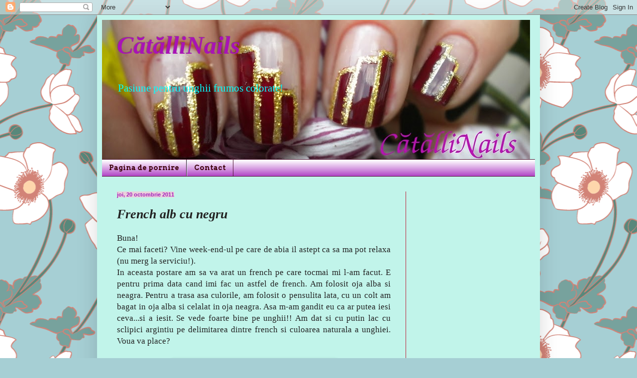

--- FILE ---
content_type: text/html; charset=UTF-8
request_url: https://catallinanails.blogspot.com/2011/10/french-alb-cu-negru.html
body_size: 29741
content:
<!DOCTYPE html>
<html class='v2' dir='ltr' lang='ro'>
<head>
<link href='https://www.blogger.com/static/v1/widgets/4128112664-css_bundle_v2.css' rel='stylesheet' type='text/css'/>
<meta content='width=1100' name='viewport'/>
<meta content='text/html; charset=UTF-8' http-equiv='Content-Type'/>
<meta content='blogger' name='generator'/>
<link href='https://catallinanails.blogspot.com/favicon.ico' rel='icon' type='image/x-icon'/>
<link href='http://catallinanails.blogspot.com/2011/10/french-alb-cu-negru.html' rel='canonical'/>
<link rel="alternate" type="application/atom+xml" title="CătălliNails - Atom" href="https://catallinanails.blogspot.com/feeds/posts/default" />
<link rel="alternate" type="application/rss+xml" title="CătălliNails - RSS" href="https://catallinanails.blogspot.com/feeds/posts/default?alt=rss" />
<link rel="service.post" type="application/atom+xml" title="CătălliNails - Atom" href="https://www.blogger.com/feeds/9143618286171039719/posts/default" />

<link rel="alternate" type="application/atom+xml" title="CătălliNails - Atom" href="https://catallinanails.blogspot.com/feeds/2057446216591970670/comments/default" />
<!--Can't find substitution for tag [blog.ieCssRetrofitLinks]-->
<link href='https://blogger.googleusercontent.com/img/b/R29vZ2xl/AVvXsEiikwfCPAzMSfL3koT-doZMcVHKgbnJcrScy9uCDC4ny-1SAJD03j-v7NJhLiKhenf3oxLPYJpMjbfF0UxvG4IlRK38c2yEyPnqA76G1CxDldVxKjiv6Sp4trhMTCkSGXefPvxxD_2xjDT2/s320/DSCN4193.JPG' rel='image_src'/>
<meta content='http://catallinanails.blogspot.com/2011/10/french-alb-cu-negru.html' property='og:url'/>
<meta content='French alb cu negru' property='og:title'/>
<meta content='Buna!  Ce mai faceti? Vine week-end-ul pe care de abia il astept ca sa ma pot relaxa (nu merg la serviciu!). In aceasta postare am sa va ara...' property='og:description'/>
<meta content='https://blogger.googleusercontent.com/img/b/R29vZ2xl/AVvXsEiikwfCPAzMSfL3koT-doZMcVHKgbnJcrScy9uCDC4ny-1SAJD03j-v7NJhLiKhenf3oxLPYJpMjbfF0UxvG4IlRK38c2yEyPnqA76G1CxDldVxKjiv6Sp4trhMTCkSGXefPvxxD_2xjDT2/w1200-h630-p-k-no-nu/DSCN4193.JPG' property='og:image'/>
<title>CătălliNails: French alb cu negru</title>
<style type='text/css'>@font-face{font-family:'Arvo';font-style:normal;font-weight:700;font-display:swap;src:url(//fonts.gstatic.com/s/arvo/v23/tDbM2oWUg0MKoZw1-LPK89D4hAA.woff2)format('woff2');unicode-range:U+0000-00FF,U+0131,U+0152-0153,U+02BB-02BC,U+02C6,U+02DA,U+02DC,U+0304,U+0308,U+0329,U+2000-206F,U+20AC,U+2122,U+2191,U+2193,U+2212,U+2215,U+FEFF,U+FFFD;}</style>
<style id='page-skin-1' type='text/css'><!--
/*
-----------------------------------------------
Blogger Template Style
Name:     Simple
Designer: Blogger
URL:      www.blogger.com
----------------------------------------------- */
/* Content
----------------------------------------------- */
body {
font: normal normal 15px 'Times New Roman', Times, FreeSerif, serif;
color: #222222;
background: #a6cfd4 url(//themes.googleusercontent.com/image?id=0BwVBOzw_-hbMYjg4MjQ5MzMtMTRhZi00OGU0LWE4MWMtODg5NTY1YmY4ZWZi) repeat scroll top center /* Credit: blue_baron (http://www.istockphoto.com/googleimages.php?id=8705544&platform=blogger) */;
padding: 0 40px 40px 40px;
}
html body .region-inner {
min-width: 0;
max-width: 100%;
width: auto;
}
h2 {
font-size: 22px;
}
a:link {
text-decoration:none;
color: #bd07aa;
}
a:visited {
text-decoration:none;
color: #eb0303;
}
a:hover {
text-decoration:underline;
color: #dd667f;
}
.body-fauxcolumn-outer .fauxcolumn-inner {
background: transparent none repeat scroll top left;
_background-image: none;
}
.body-fauxcolumn-outer .cap-top {
position: absolute;
z-index: 1;
height: 400px;
width: 100%;
}
.body-fauxcolumn-outer .cap-top .cap-left {
width: 100%;
background: transparent none repeat-x scroll top left;
_background-image: none;
}
.content-outer {
-moz-box-shadow: 0 0 40px rgba(0, 0, 0, .15);
-webkit-box-shadow: 0 0 5px rgba(0, 0, 0, .15);
-goog-ms-box-shadow: 0 0 10px #333333;
box-shadow: 0 0 40px rgba(0, 0, 0, .15);
margin-bottom: 1px;
}
.content-inner {
padding: 10px 10px;
}
.content-inner {
background-color: #c1f4ea;
}
/* Header
----------------------------------------------- */
.header-outer {
background: transparent none repeat-x scroll 0 -400px;
_background-image: none;
}
.Header h1 {
font: italic bold 50px Georgia, Utopia, 'Palatino Linotype', Palatino, serif;
color: #a913b6;
text-shadow: -1px -1px 1px rgba(0, 0, 0, .2);
}
.Header h1 a {
color: #a913b6;
}
.Header .description {
font-size: 140%;
color: #00ffff;
}
.header-inner .Header .titlewrapper {
padding: 22px 30px;
}
.header-inner .Header .descriptionwrapper {
padding: 0 30px;
}
/* Tabs
----------------------------------------------- */
.tabs-inner .section:first-child {
border-top: 1px solid #4c1130;
}
.tabs-inner .section:first-child ul {
margin-top: -1px;
border-top: 1px solid #4c1130;
border-left: 0 solid #4c1130;
border-right: 0 solid #4c1130;
}
.tabs-inner .widget ul {
background: #a221bb url(https://resources.blogblog.com/blogblog/data/1kt/simple/gradients_light.png) repeat-x scroll 0 -800px;
_background-image: none;
border-bottom: 1px solid #4c1130;
margin-top: 0;
margin-left: -30px;
margin-right: -30px;
}
.tabs-inner .widget li a {
display: inline-block;
padding: .6em 1em;
font: normal bold 14px Arvo;
color: #440a14;
border-left: 1px solid #c1f4ea;
border-right: 1px solid #4c1130;
}
.tabs-inner .widget li:first-child a {
border-left: none;
}
.tabs-inner .widget li.selected a, .tabs-inner .widget li a:hover {
color: #741b47;
background-color: #ead1dc;
text-decoration: none;
}
/* Columns
----------------------------------------------- */
.main-outer {
border-top: 0 solid #bb213a;
}
.fauxcolumn-left-outer .fauxcolumn-inner {
border-right: 1px solid #bb213a;
}
.fauxcolumn-right-outer .fauxcolumn-inner {
border-left: 1px solid #bb213a;
}
/* Headings
----------------------------------------------- */
div.widget > h2,
div.widget h2.title {
margin: 0 0 1em 0;
font: normal bold 14px 'Times New Roman', Times, FreeSerif, serif;
color: #9c00bb;
}
/* Widgets
----------------------------------------------- */
.widget .zippy {
color: #bb213a;
text-shadow: 2px 2px 1px rgba(0, 0, 0, .1);
}
.widget .popular-posts ul {
list-style: none;
}
/* Posts
----------------------------------------------- */
h2.date-header {
font: normal bold 11px Arial, Tahoma, Helvetica, FreeSans, sans-serif;
}
.date-header span {
background-color: #ead1dc;
color: #a221bb;
padding: inherit;
letter-spacing: inherit;
margin: inherit;
}
.main-inner {
padding-top: 30px;
padding-bottom: 30px;
}
.main-inner .column-center-inner {
padding: 0 15px;
}
.main-inner .column-center-inner .section {
margin: 0 15px;
}
.post {
margin: 0 0 25px 0;
}
h3.post-title, .comments h4 {
font: italic bold 26px Georgia, Utopia, 'Palatino Linotype', Palatino, serif;
margin: .75em 0 0;
}
.post-body {
font-size: 110%;
line-height: 1.4;
position: relative;
}
.post-body img, .post-body .tr-caption-container, .Profile img, .Image img,
.BlogList .item-thumbnail img {
padding: 2px;
background: #ffffff;
border: 1px solid #6363d2;
-moz-box-shadow: 1px 1px 5px rgba(0, 0, 0, .1);
-webkit-box-shadow: 1px 1px 5px rgba(0, 0, 0, .1);
box-shadow: 1px 1px 5px rgba(0, 0, 0, .1);
}
.post-body img, .post-body .tr-caption-container {
padding: 5px;
}
.post-body .tr-caption-container {
color: #440a14;
}
.post-body .tr-caption-container img {
padding: 0;
background: transparent;
border: none;
-moz-box-shadow: 0 0 0 rgba(0, 0, 0, .1);
-webkit-box-shadow: 0 0 0 rgba(0, 0, 0, .1);
box-shadow: 0 0 0 rgba(0, 0, 0, .1);
}
.post-header {
margin: 0 0 1.5em;
line-height: 1.6;
font-size: 90%;
}
.post-footer {
margin: 20px -2px 0;
padding: 5px 10px;
color: #222222;
background-color: #b6d7a8;
border-bottom: 1px solid #222222;
line-height: 1.6;
font-size: 90%;
}
#comments .comment-author {
padding-top: 1.5em;
border-top: 1px solid #bb213a;
background-position: 0 1.5em;
}
#comments .comment-author:first-child {
padding-top: 0;
border-top: none;
}
.avatar-image-container {
margin: .2em 0 0;
}
#comments .avatar-image-container img {
border: 1px solid #6363d2;
}
/* Comments
----------------------------------------------- */
.comments .comments-content .icon.blog-author {
background-repeat: no-repeat;
background-image: url([data-uri]);
}
.comments .comments-content .loadmore a {
border-top: 1px solid #bb213a;
border-bottom: 1px solid #bb213a;
}
.comments .comment-thread.inline-thread {
background-color: #b6d7a8;
}
.comments .continue {
border-top: 2px solid #bb213a;
}
/* Accents
---------------------------------------------- */
.section-columns td.columns-cell {
border-left: 1px solid #bb213a;
}
.blog-pager {
background: transparent none no-repeat scroll top center;
}
.blog-pager-older-link, .home-link,
.blog-pager-newer-link {
background-color: #c1f4ea;
padding: 5px;
}
.footer-outer {
border-top: 0 dashed #bbbbbb;
}
/* Mobile
----------------------------------------------- */
body.mobile  {
background-size: auto;
}
.mobile .body-fauxcolumn-outer {
background: transparent none repeat scroll top left;
}
.mobile .body-fauxcolumn-outer .cap-top {
background-size: 100% auto;
}
.mobile .content-outer {
-webkit-box-shadow: 0 0 3px rgba(0, 0, 0, .15);
box-shadow: 0 0 3px rgba(0, 0, 0, .15);
}
.mobile .tabs-inner .widget ul {
margin-left: 0;
margin-right: 0;
}
.mobile .post {
margin: 0;
}
.mobile .main-inner .column-center-inner .section {
margin: 0;
}
.mobile .date-header span {
padding: 0.1em 10px;
margin: 0 -10px;
}
.mobile h3.post-title {
margin: 0;
}
.mobile .blog-pager {
background: transparent none no-repeat scroll top center;
}
.mobile .footer-outer {
border-top: none;
}
.mobile .main-inner, .mobile .footer-inner {
background-color: #c1f4ea;
}
.mobile-index-contents {
color: #222222;
}
.mobile-link-button {
background-color: #bd07aa;
}
.mobile-link-button a:link, .mobile-link-button a:visited {
color: #b22e44;
}
.mobile .tabs-inner .section:first-child {
border-top: none;
}
.mobile .tabs-inner .PageList .widget-content {
background-color: #ead1dc;
color: #741b47;
border-top: 1px solid #4c1130;
border-bottom: 1px solid #4c1130;
}
.mobile .tabs-inner .PageList .widget-content .pagelist-arrow {
border-left: 1px solid #4c1130;
}

--></style>
<style id='template-skin-1' type='text/css'><!--
body {
min-width: 890px;
}
.content-outer, .content-fauxcolumn-outer, .region-inner {
min-width: 890px;
max-width: 890px;
_width: 890px;
}
.main-inner .columns {
padding-left: 0;
padding-right: 260px;
}
.main-inner .fauxcolumn-center-outer {
left: 0;
right: 260px;
/* IE6 does not respect left and right together */
_width: expression(this.parentNode.offsetWidth -
parseInt("0") -
parseInt("260px") + 'px');
}
.main-inner .fauxcolumn-left-outer {
width: 0;
}
.main-inner .fauxcolumn-right-outer {
width: 260px;
}
.main-inner .column-left-outer {
width: 0;
right: 100%;
margin-left: -0;
}
.main-inner .column-right-outer {
width: 260px;
margin-right: -260px;
}
#layout {
min-width: 0;
}
#layout .content-outer {
min-width: 0;
width: 800px;
}
#layout .region-inner {
min-width: 0;
width: auto;
}
body#layout div.add_widget {
padding: 8px;
}
body#layout div.add_widget a {
margin-left: 32px;
}
--></style>
<style>
    body {background-image:url(\/\/themes.googleusercontent.com\/image?id=0BwVBOzw_-hbMYjg4MjQ5MzMtMTRhZi00OGU0LWE4MWMtODg5NTY1YmY4ZWZi);}
    
@media (max-width: 200px) { body {background-image:url(\/\/themes.googleusercontent.com\/image?id=0BwVBOzw_-hbMYjg4MjQ5MzMtMTRhZi00OGU0LWE4MWMtODg5NTY1YmY4ZWZi&options=w200);}}
@media (max-width: 400px) and (min-width: 201px) { body {background-image:url(\/\/themes.googleusercontent.com\/image?id=0BwVBOzw_-hbMYjg4MjQ5MzMtMTRhZi00OGU0LWE4MWMtODg5NTY1YmY4ZWZi&options=w400);}}
@media (max-width: 800px) and (min-width: 401px) { body {background-image:url(\/\/themes.googleusercontent.com\/image?id=0BwVBOzw_-hbMYjg4MjQ5MzMtMTRhZi00OGU0LWE4MWMtODg5NTY1YmY4ZWZi&options=w800);}}
@media (max-width: 1200px) and (min-width: 801px) { body {background-image:url(\/\/themes.googleusercontent.com\/image?id=0BwVBOzw_-hbMYjg4MjQ5MzMtMTRhZi00OGU0LWE4MWMtODg5NTY1YmY4ZWZi&options=w1200);}}
/* Last tag covers anything over one higher than the previous max-size cap. */
@media (min-width: 1201px) { body {background-image:url(\/\/themes.googleusercontent.com\/image?id=0BwVBOzw_-hbMYjg4MjQ5MzMtMTRhZi00OGU0LWE4MWMtODg5NTY1YmY4ZWZi&options=w1600);}}
  </style>
<script type='text/javascript'>
        (function(i,s,o,g,r,a,m){i['GoogleAnalyticsObject']=r;i[r]=i[r]||function(){
        (i[r].q=i[r].q||[]).push(arguments)},i[r].l=1*new Date();a=s.createElement(o),
        m=s.getElementsByTagName(o)[0];a.async=1;a.src=g;m.parentNode.insertBefore(a,m)
        })(window,document,'script','https://www.google-analytics.com/analytics.js','ga');
        ga('create', 'UA-27478401-1', 'auto', 'blogger');
        ga('blogger.send', 'pageview');
      </script>
<link href='https://www.blogger.com/dyn-css/authorization.css?targetBlogID=9143618286171039719&amp;zx=09579397-4303-432c-9983-77bf0cac2880' media='none' onload='if(media!=&#39;all&#39;)media=&#39;all&#39;' rel='stylesheet'/><noscript><link href='https://www.blogger.com/dyn-css/authorization.css?targetBlogID=9143618286171039719&amp;zx=09579397-4303-432c-9983-77bf0cac2880' rel='stylesheet'/></noscript>
<meta name='google-adsense-platform-account' content='ca-host-pub-1556223355139109'/>
<meta name='google-adsense-platform-domain' content='blogspot.com'/>

</head>
<body class='loading variant-pale'>
<div class='navbar section' id='navbar' name='Navbar'><div class='widget Navbar' data-version='1' id='Navbar1'><script type="text/javascript">
    function setAttributeOnload(object, attribute, val) {
      if(window.addEventListener) {
        window.addEventListener('load',
          function(){ object[attribute] = val; }, false);
      } else {
        window.attachEvent('onload', function(){ object[attribute] = val; });
      }
    }
  </script>
<div id="navbar-iframe-container"></div>
<script type="text/javascript" src="https://apis.google.com/js/platform.js"></script>
<script type="text/javascript">
      gapi.load("gapi.iframes:gapi.iframes.style.bubble", function() {
        if (gapi.iframes && gapi.iframes.getContext) {
          gapi.iframes.getContext().openChild({
              url: 'https://www.blogger.com/navbar/9143618286171039719?po\x3d2057446216591970670\x26origin\x3dhttps://catallinanails.blogspot.com',
              where: document.getElementById("navbar-iframe-container"),
              id: "navbar-iframe"
          });
        }
      });
    </script><script type="text/javascript">
(function() {
var script = document.createElement('script');
script.type = 'text/javascript';
script.src = '//pagead2.googlesyndication.com/pagead/js/google_top_exp.js';
var head = document.getElementsByTagName('head')[0];
if (head) {
head.appendChild(script);
}})();
</script>
</div></div>
<div class='body-fauxcolumns'>
<div class='fauxcolumn-outer body-fauxcolumn-outer'>
<div class='cap-top'>
<div class='cap-left'></div>
<div class='cap-right'></div>
</div>
<div class='fauxborder-left'>
<div class='fauxborder-right'></div>
<div class='fauxcolumn-inner'>
</div>
</div>
<div class='cap-bottom'>
<div class='cap-left'></div>
<div class='cap-right'></div>
</div>
</div>
</div>
<div class='content'>
<div class='content-fauxcolumns'>
<div class='fauxcolumn-outer content-fauxcolumn-outer'>
<div class='cap-top'>
<div class='cap-left'></div>
<div class='cap-right'></div>
</div>
<div class='fauxborder-left'>
<div class='fauxborder-right'></div>
<div class='fauxcolumn-inner'>
</div>
</div>
<div class='cap-bottom'>
<div class='cap-left'></div>
<div class='cap-right'></div>
</div>
</div>
</div>
<div class='content-outer'>
<div class='content-cap-top cap-top'>
<div class='cap-left'></div>
<div class='cap-right'></div>
</div>
<div class='fauxborder-left content-fauxborder-left'>
<div class='fauxborder-right content-fauxborder-right'></div>
<div class='content-inner'>
<header>
<div class='header-outer'>
<div class='header-cap-top cap-top'>
<div class='cap-left'></div>
<div class='cap-right'></div>
</div>
<div class='fauxborder-left header-fauxborder-left'>
<div class='fauxborder-right header-fauxborder-right'></div>
<div class='region-inner header-inner'>
<div class='header section' id='header' name='Antet'><div class='widget Header' data-version='1' id='Header1'>
<div id='header-inner' style='background-image: url("https://blogger.googleusercontent.com/img/b/R29vZ2xl/AVvXsEgMOSEbbEzI7zrgny9c0HV27-USMKTps6_u8u5ipB0uzOUmSvVpWibEa2p9FHmL81VnYXt5tX_aQ3myTNUouwFyLRpU6_5f6vL7cMr5cPPYzZjFjn1fxn2tVIdICD5aUE4SRYCvrunJHn52/s880/ffffff.jpg"); background-position: left; min-height: 280px; _height: 280px; background-repeat: no-repeat; '>
<div class='titlewrapper' style='background: transparent'>
<h1 class='title' style='background: transparent; border-width: 0px'>
<a href='https://catallinanails.blogspot.com/'>
CătălliNails
</a>
</h1>
</div>
<div class='descriptionwrapper'>
<p class='description'><span>Pasiune pentru unghii frumos colorate!</span></p>
</div>
</div>
</div></div>
</div>
</div>
<div class='header-cap-bottom cap-bottom'>
<div class='cap-left'></div>
<div class='cap-right'></div>
</div>
</div>
</header>
<div class='tabs-outer'>
<div class='tabs-cap-top cap-top'>
<div class='cap-left'></div>
<div class='cap-right'></div>
</div>
<div class='fauxborder-left tabs-fauxborder-left'>
<div class='fauxborder-right tabs-fauxborder-right'></div>
<div class='region-inner tabs-inner'>
<div class='tabs section' id='crosscol' name='Coloana transversală'><div class='widget PageList' data-version='1' id='PageList1'>
<h2>Pagini</h2>
<div class='widget-content'>
<ul>
<li>
<a href='https://catallinanails.blogspot.com/'>Pagina de pornire</a>
</li>
<li>
<a href='https://catallinanails.blogspot.com/p/contact.html'>Contact</a>
</li>
</ul>
<div class='clear'></div>
</div>
</div></div>
<div class='tabs no-items section' id='crosscol-overflow' name='Cross-Column 2'></div>
</div>
</div>
<div class='tabs-cap-bottom cap-bottom'>
<div class='cap-left'></div>
<div class='cap-right'></div>
</div>
</div>
<div class='main-outer'>
<div class='main-cap-top cap-top'>
<div class='cap-left'></div>
<div class='cap-right'></div>
</div>
<div class='fauxborder-left main-fauxborder-left'>
<div class='fauxborder-right main-fauxborder-right'></div>
<div class='region-inner main-inner'>
<div class='columns fauxcolumns'>
<div class='fauxcolumn-outer fauxcolumn-center-outer'>
<div class='cap-top'>
<div class='cap-left'></div>
<div class='cap-right'></div>
</div>
<div class='fauxborder-left'>
<div class='fauxborder-right'></div>
<div class='fauxcolumn-inner'>
</div>
</div>
<div class='cap-bottom'>
<div class='cap-left'></div>
<div class='cap-right'></div>
</div>
</div>
<div class='fauxcolumn-outer fauxcolumn-left-outer'>
<div class='cap-top'>
<div class='cap-left'></div>
<div class='cap-right'></div>
</div>
<div class='fauxborder-left'>
<div class='fauxborder-right'></div>
<div class='fauxcolumn-inner'>
</div>
</div>
<div class='cap-bottom'>
<div class='cap-left'></div>
<div class='cap-right'></div>
</div>
</div>
<div class='fauxcolumn-outer fauxcolumn-right-outer'>
<div class='cap-top'>
<div class='cap-left'></div>
<div class='cap-right'></div>
</div>
<div class='fauxborder-left'>
<div class='fauxborder-right'></div>
<div class='fauxcolumn-inner'>
</div>
</div>
<div class='cap-bottom'>
<div class='cap-left'></div>
<div class='cap-right'></div>
</div>
</div>
<!-- corrects IE6 width calculation -->
<div class='columns-inner'>
<div class='column-center-outer'>
<div class='column-center-inner'>
<div class='main section' id='main' name='Număr de telefon principal'><div class='widget Blog' data-version='1' id='Blog1'>
<div class='blog-posts hfeed'>

          <div class="date-outer">
        
<h2 class='date-header'><span>joi, 20 octombrie 2011</span></h2>

          <div class="date-posts">
        
<div class='post-outer'>
<div class='post hentry uncustomized-post-template' itemprop='blogPost' itemscope='itemscope' itemtype='http://schema.org/BlogPosting'>
<meta content='https://blogger.googleusercontent.com/img/b/R29vZ2xl/AVvXsEiikwfCPAzMSfL3koT-doZMcVHKgbnJcrScy9uCDC4ny-1SAJD03j-v7NJhLiKhenf3oxLPYJpMjbfF0UxvG4IlRK38c2yEyPnqA76G1CxDldVxKjiv6Sp4trhMTCkSGXefPvxxD_2xjDT2/s320/DSCN4193.JPG' itemprop='image_url'/>
<meta content='9143618286171039719' itemprop='blogId'/>
<meta content='2057446216591970670' itemprop='postId'/>
<a name='2057446216591970670'></a>
<h3 class='post-title entry-title' itemprop='name'>
French alb cu negru
</h3>
<div class='post-header'>
<div class='post-header-line-1'></div>
</div>
<div class='post-body entry-content' id='post-body-2057446216591970670' itemprop='description articleBody'>
Buna!<br />
<div style="text-align: justify;">Ce mai faceti? Vine week-end-ul pe care de abia il astept ca sa ma pot relaxa (nu merg la serviciu!).</div><div style="text-align: justify;">In aceasta postare am sa va arat un french pe care tocmai mi l-am facut. E pentru prima data cand imi fac un astfel de french. Am folosit oja alba si neagra. Pentru a trasa asa culorile, am folosit o pensulita lata, cu un colt am bagat in oja alba si celalat in oja neagra. Asa m-am gandit eu ca ar putea iesi ceva...si a iesit. Se vede foarte bine pe unghii!! Am dat si cu putin lac cu sclipici argintiu pe delimitarea dintre french si culoarea naturala a unghiei. Voua va place?</div><br />
<div class="separator" style="clear: both; text-align: center;"><a href="https://blogger.googleusercontent.com/img/b/R29vZ2xl/AVvXsEiikwfCPAzMSfL3koT-doZMcVHKgbnJcrScy9uCDC4ny-1SAJD03j-v7NJhLiKhenf3oxLPYJpMjbfF0UxvG4IlRK38c2yEyPnqA76G1CxDldVxKjiv6Sp4trhMTCkSGXefPvxxD_2xjDT2/s1600/DSCN4193.JPG" imageanchor="1" style="margin-left: 1em; margin-right: 1em;"><img border="0" height="240" src="https://blogger.googleusercontent.com/img/b/R29vZ2xl/AVvXsEiikwfCPAzMSfL3koT-doZMcVHKgbnJcrScy9uCDC4ny-1SAJD03j-v7NJhLiKhenf3oxLPYJpMjbfF0UxvG4IlRK38c2yEyPnqA76G1CxDldVxKjiv6Sp4trhMTCkSGXefPvxxD_2xjDT2/s320/DSCN4193.JPG" width="320" /></a></div><div class="separator" style="clear: both; text-align: center;"><a href="https://blogger.googleusercontent.com/img/b/R29vZ2xl/AVvXsEgRhYCS-XPSV3KS7zPKg5DJtoK9hiQxJ_eNx1u4Z4LrHrMsirM_yZLw80h_x-O8X2nQKAJN1PLUX8VuxHev5tnCH4JNDTpaX3qaYndNiY7E1cPzdt0OjNK0yZT65U2ul_YrnjB5IlzOJBdy/s1600/DSCN4203.JPG" imageanchor="1" style="margin-left: 1em; margin-right: 1em;"><img border="0" height="240" src="https://blogger.googleusercontent.com/img/b/R29vZ2xl/AVvXsEgRhYCS-XPSV3KS7zPKg5DJtoK9hiQxJ_eNx1u4Z4LrHrMsirM_yZLw80h_x-O8X2nQKAJN1PLUX8VuxHev5tnCH4JNDTpaX3qaYndNiY7E1cPzdt0OjNK0yZT65U2ul_YrnjB5IlzOJBdy/s320/DSCN4203.JPG" width="320" /></a></div><br />
<div class="separator" style="clear: both; text-align: center;"><a href="https://blogger.googleusercontent.com/img/b/R29vZ2xl/AVvXsEhCzIatfBTzim3misv55qlBUCz7MGqVSMp_mJbmLUqhrPFt7UgbcmHr8wdlwZV3dUbd8MbVDmXNE0bBFjhpqQ3vheN6-IBRihUHFPKBZ9nE7_O4BMm-9Xy1vQ5R1NuIawYh1zPNvq3e4PBw/s1600/DSCN4192.JPG" imageanchor="1" style="margin-left: 1em; margin-right: 1em;"><img border="0" height="240" src="https://blogger.googleusercontent.com/img/b/R29vZ2xl/AVvXsEhCzIatfBTzim3misv55qlBUCz7MGqVSMp_mJbmLUqhrPFt7UgbcmHr8wdlwZV3dUbd8MbVDmXNE0bBFjhpqQ3vheN6-IBRihUHFPKBZ9nE7_O4BMm-9Xy1vQ5R1NuIawYh1zPNvq3e4PBw/s320/DSCN4192.JPG" width="320" /></a></div><br />
<div class="separator" style="clear: both; text-align: center;"><a href="https://blogger.googleusercontent.com/img/b/R29vZ2xl/AVvXsEh1mAjrh3w6xq2AsWz8wO8MpouDbt_FegwjH76QaM8rcgU3EMcMjG0d2gnnAXQvycuBD41CtzdJitr27cUkj_lKM4maDG-MJqOczTgd7HbVRebOYhMX83FSwFuQgm8qq5pGzHXSbLFGZ5HC/s1600/DSCN4195.JPG" imageanchor="1" style="margin-left: 1em; margin-right: 1em;"><img border="0" height="240" src="https://blogger.googleusercontent.com/img/b/R29vZ2xl/AVvXsEh1mAjrh3w6xq2AsWz8wO8MpouDbt_FegwjH76QaM8rcgU3EMcMjG0d2gnnAXQvycuBD41CtzdJitr27cUkj_lKM4maDG-MJqOczTgd7HbVRebOYhMX83FSwFuQgm8qq5pGzHXSbLFGZ5HC/s320/DSCN4195.JPG" width="320" /></a></div><br />
<div class="separator" style="clear: both; text-align: center;"><a href="https://blogger.googleusercontent.com/img/b/R29vZ2xl/AVvXsEjfSJZzRuJZozs5AYz7W8meZ1Jt4jBEkJwD-aXa7IWyFThjw9LrZMDEkksfqJZ8jUTPuqHBvDkWt-jVI7WeJThrJHIopduG9FUpaYuj7tUx8SfqH0GqZv5pEMDsvDrsSr3VvEr6-ZV58lvQ/s1600/DSCN4202.JPG" imageanchor="1" style="margin-left: 1em; margin-right: 1em;"><img border="0" height="240" src="https://blogger.googleusercontent.com/img/b/R29vZ2xl/AVvXsEjfSJZzRuJZozs5AYz7W8meZ1Jt4jBEkJwD-aXa7IWyFThjw9LrZMDEkksfqJZ8jUTPuqHBvDkWt-jVI7WeJThrJHIopduG9FUpaYuj7tUx8SfqH0GqZv5pEMDsvDrsSr3VvEr6-ZV58lvQ/s320/DSCN4202.JPG" width="320" /></a></div>Va urez o zi superba!!!
<div style='clear: both;'></div>
</div>
<div class='post-footer'>
<div class='post-footer-line post-footer-line-1'>
<span class='post-author vcard'>
Publicat de
<span class='fn' itemprop='author' itemscope='itemscope' itemtype='http://schema.org/Person'>
<meta content='https://www.blogger.com/profile/14083339976656124240' itemprop='url'/>
<a class='g-profile' href='https://www.blogger.com/profile/14083339976656124240' rel='author' title='author profile'>
<span itemprop='name'>Catallina</span>
</a>
</span>
</span>
<span class='post-timestamp'>
la
<meta content='http://catallinanails.blogspot.com/2011/10/french-alb-cu-negru.html' itemprop='url'/>
<a class='timestamp-link' href='https://catallinanails.blogspot.com/2011/10/french-alb-cu-negru.html' rel='bookmark' title='permanent link'><abbr class='published' itemprop='datePublished' title='2011-10-20T22:52:00+03:00'>joi, octombrie 20, 2011</abbr></a>
</span>
<span class='post-comment-link'>
</span>
<span class='post-icons'>
<span class='item-control blog-admin pid-100500965'>
<a href='https://www.blogger.com/post-edit.g?blogID=9143618286171039719&postID=2057446216591970670&from=pencil' title='Editați postarea'>
<img alt='' class='icon-action' height='18' src='https://resources.blogblog.com/img/icon18_edit_allbkg.gif' width='18'/>
</a>
</span>
</span>
<div class='post-share-buttons goog-inline-block'>
</div>
</div>
<div class='post-footer-line post-footer-line-2'>
<span class='post-labels'>
Etichete:
<a href='https://catallinanails.blogspot.com/search/label/french' rel='tag'>french</a>,
<a href='https://catallinanails.blogspot.com/search/label/model%20manichiur%C4%83' rel='tag'>model manichiură</a>,
<a href='https://catallinanails.blogspot.com/search/label/model%20unghii' rel='tag'>model unghii</a>,
<a href='https://catallinanails.blogspot.com/search/label/nails%20art' rel='tag'>nails art</a>
</span>
</div>
<div class='post-footer-line post-footer-line-3'>
<span class='post-location'>
</span>
</div>
</div>
</div>
<div class='comments' id='comments'>
<a name='comments'></a>
<h4>11 comentarii:</h4>
<div class='comments-content'>
<script async='async' src='' type='text/javascript'></script>
<script type='text/javascript'>
    (function() {
      var items = null;
      var msgs = null;
      var config = {};

// <![CDATA[
      var cursor = null;
      if (items && items.length > 0) {
        cursor = parseInt(items[items.length - 1].timestamp) + 1;
      }

      var bodyFromEntry = function(entry) {
        var text = (entry &&
                    ((entry.content && entry.content.$t) ||
                     (entry.summary && entry.summary.$t))) ||
            '';
        if (entry && entry.gd$extendedProperty) {
          for (var k in entry.gd$extendedProperty) {
            if (entry.gd$extendedProperty[k].name == 'blogger.contentRemoved') {
              return '<span class="deleted-comment">' + text + '</span>';
            }
          }
        }
        return text;
      }

      var parse = function(data) {
        cursor = null;
        var comments = [];
        if (data && data.feed && data.feed.entry) {
          for (var i = 0, entry; entry = data.feed.entry[i]; i++) {
            var comment = {};
            // comment ID, parsed out of the original id format
            var id = /blog-(\d+).post-(\d+)/.exec(entry.id.$t);
            comment.id = id ? id[2] : null;
            comment.body = bodyFromEntry(entry);
            comment.timestamp = Date.parse(entry.published.$t) + '';
            if (entry.author && entry.author.constructor === Array) {
              var auth = entry.author[0];
              if (auth) {
                comment.author = {
                  name: (auth.name ? auth.name.$t : undefined),
                  profileUrl: (auth.uri ? auth.uri.$t : undefined),
                  avatarUrl: (auth.gd$image ? auth.gd$image.src : undefined)
                };
              }
            }
            if (entry.link) {
              if (entry.link[2]) {
                comment.link = comment.permalink = entry.link[2].href;
              }
              if (entry.link[3]) {
                var pid = /.*comments\/default\/(\d+)\?.*/.exec(entry.link[3].href);
                if (pid && pid[1]) {
                  comment.parentId = pid[1];
                }
              }
            }
            comment.deleteclass = 'item-control blog-admin';
            if (entry.gd$extendedProperty) {
              for (var k in entry.gd$extendedProperty) {
                if (entry.gd$extendedProperty[k].name == 'blogger.itemClass') {
                  comment.deleteclass += ' ' + entry.gd$extendedProperty[k].value;
                } else if (entry.gd$extendedProperty[k].name == 'blogger.displayTime') {
                  comment.displayTime = entry.gd$extendedProperty[k].value;
                }
              }
            }
            comments.push(comment);
          }
        }
        return comments;
      };

      var paginator = function(callback) {
        if (hasMore()) {
          var url = config.feed + '?alt=json&v=2&orderby=published&reverse=false&max-results=50';
          if (cursor) {
            url += '&published-min=' + new Date(cursor).toISOString();
          }
          window.bloggercomments = function(data) {
            var parsed = parse(data);
            cursor = parsed.length < 50 ? null
                : parseInt(parsed[parsed.length - 1].timestamp) + 1
            callback(parsed);
            window.bloggercomments = null;
          }
          url += '&callback=bloggercomments';
          var script = document.createElement('script');
          script.type = 'text/javascript';
          script.src = url;
          document.getElementsByTagName('head')[0].appendChild(script);
        }
      };
      var hasMore = function() {
        return !!cursor;
      };
      var getMeta = function(key, comment) {
        if ('iswriter' == key) {
          var matches = !!comment.author
              && comment.author.name == config.authorName
              && comment.author.profileUrl == config.authorUrl;
          return matches ? 'true' : '';
        } else if ('deletelink' == key) {
          return config.baseUri + '/comment/delete/'
               + config.blogId + '/' + comment.id;
        } else if ('deleteclass' == key) {
          return comment.deleteclass;
        }
        return '';
      };

      var replybox = null;
      var replyUrlParts = null;
      var replyParent = undefined;

      var onReply = function(commentId, domId) {
        if (replybox == null) {
          // lazily cache replybox, and adjust to suit this style:
          replybox = document.getElementById('comment-editor');
          if (replybox != null) {
            replybox.height = '250px';
            replybox.style.display = 'block';
            replyUrlParts = replybox.src.split('#');
          }
        }
        if (replybox && (commentId !== replyParent)) {
          replybox.src = '';
          document.getElementById(domId).insertBefore(replybox, null);
          replybox.src = replyUrlParts[0]
              + (commentId ? '&parentID=' + commentId : '')
              + '#' + replyUrlParts[1];
          replyParent = commentId;
        }
      };

      var hash = (window.location.hash || '#').substring(1);
      var startThread, targetComment;
      if (/^comment-form_/.test(hash)) {
        startThread = hash.substring('comment-form_'.length);
      } else if (/^c[0-9]+$/.test(hash)) {
        targetComment = hash.substring(1);
      }

      // Configure commenting API:
      var configJso = {
        'maxDepth': config.maxThreadDepth
      };
      var provider = {
        'id': config.postId,
        'data': items,
        'loadNext': paginator,
        'hasMore': hasMore,
        'getMeta': getMeta,
        'onReply': onReply,
        'rendered': true,
        'initComment': targetComment,
        'initReplyThread': startThread,
        'config': configJso,
        'messages': msgs
      };

      var render = function() {
        if (window.goog && window.goog.comments) {
          var holder = document.getElementById('comment-holder');
          window.goog.comments.render(holder, provider);
        }
      };

      // render now, or queue to render when library loads:
      if (window.goog && window.goog.comments) {
        render();
      } else {
        window.goog = window.goog || {};
        window.goog.comments = window.goog.comments || {};
        window.goog.comments.loadQueue = window.goog.comments.loadQueue || [];
        window.goog.comments.loadQueue.push(render);
      }
    })();
// ]]>
  </script>
<div id='comment-holder'>
<div class="comment-thread toplevel-thread"><ol id="top-ra"><li class="comment" id="c1537661343352311069"><div class="avatar-image-container"><img src="//resources.blogblog.com/img/blank.gif" alt=""/></div><div class="comment-block"><div class="comment-header"><cite class="user">Anonim</cite><span class="icon user "></span><span class="datetime secondary-text"><a rel="nofollow" href="https://catallinanails.blogspot.com/2011/10/french-alb-cu-negru.html?showComment=1319189590250#c1537661343352311069">21 octombrie 2011 la 12:33</a></span></div><p class="comment-content">foarte frumos</p><span class="comment-actions secondary-text"><a class="comment-reply" target="_self" data-comment-id="1537661343352311069">Răspundeți</a><span class="item-control blog-admin blog-admin pid-907505250"><a target="_self" href="https://www.blogger.com/comment/delete/9143618286171039719/1537661343352311069">Ștergere</a></span></span></div><div class="comment-replies"><div id="c1537661343352311069-rt" class="comment-thread inline-thread hidden"><span class="thread-toggle thread-expanded"><span class="thread-arrow"></span><span class="thread-count"><a target="_self">Răspunsuri</a></span></span><ol id="c1537661343352311069-ra" class="thread-chrome thread-expanded"><div></div><div id="c1537661343352311069-continue" class="continue"><a class="comment-reply" target="_self" data-comment-id="1537661343352311069">Răspundeți</a></div></ol></div></div><div class="comment-replybox-single" id="c1537661343352311069-ce"></div></li><li class="comment" id="c1337364704736367455"><div class="avatar-image-container"><img src="//www.blogger.com/img/blogger_logo_round_35.png" alt=""/></div><div class="comment-block"><div class="comment-header"><cite class="user"><a href="https://www.blogger.com/profile/06602476859169899297" rel="nofollow">Vallenttina</a></cite><span class="icon user "></span><span class="datetime secondary-text"><a rel="nofollow" href="https://catallinanails.blogspot.com/2011/10/french-alb-cu-negru.html?showComment=1319222483971#c1337364704736367455">21 octombrie 2011 la 21:41</a></span></div><p class="comment-content">vreau si eu......delicate!</p><span class="comment-actions secondary-text"><a class="comment-reply" target="_self" data-comment-id="1337364704736367455">Răspundeți</a><span class="item-control blog-admin blog-admin pid-1909160851"><a target="_self" href="https://www.blogger.com/comment/delete/9143618286171039719/1337364704736367455">Ștergere</a></span></span></div><div class="comment-replies"><div id="c1337364704736367455-rt" class="comment-thread inline-thread hidden"><span class="thread-toggle thread-expanded"><span class="thread-arrow"></span><span class="thread-count"><a target="_self">Răspunsuri</a></span></span><ol id="c1337364704736367455-ra" class="thread-chrome thread-expanded"><div></div><div id="c1337364704736367455-continue" class="continue"><a class="comment-reply" target="_self" data-comment-id="1337364704736367455">Răspundeți</a></div></ol></div></div><div class="comment-replybox-single" id="c1337364704736367455-ce"></div></li><li class="comment" id="c234163488470165654"><div class="avatar-image-container"><img src="//www.blogger.com/img/blogger_logo_round_35.png" alt=""/></div><div class="comment-block"><div class="comment-header"><cite class="user"><a href="https://www.blogger.com/profile/10284486635866490252" rel="nofollow">1234</a></cite><span class="icon user "></span><span class="datetime secondary-text"><a rel="nofollow" href="https://catallinanails.blogspot.com/2011/10/french-alb-cu-negru.html?showComment=1319230038787#c234163488470165654">21 octombrie 2011 la 23:47</a></span></div><p class="comment-content">daa. Parca e granit :D</p><span class="comment-actions secondary-text"><a class="comment-reply" target="_self" data-comment-id="234163488470165654">Răspundeți</a><span class="item-control blog-admin blog-admin pid-146954444"><a target="_self" href="https://www.blogger.com/comment/delete/9143618286171039719/234163488470165654">Ștergere</a></span></span></div><div class="comment-replies"><div id="c234163488470165654-rt" class="comment-thread inline-thread hidden"><span class="thread-toggle thread-expanded"><span class="thread-arrow"></span><span class="thread-count"><a target="_self">Răspunsuri</a></span></span><ol id="c234163488470165654-ra" class="thread-chrome thread-expanded"><div></div><div id="c234163488470165654-continue" class="continue"><a class="comment-reply" target="_self" data-comment-id="234163488470165654">Răspundeți</a></div></ol></div></div><div class="comment-replybox-single" id="c234163488470165654-ce"></div></li><li class="comment" id="c8820468743015157830"><div class="avatar-image-container"><img src="//blogger.googleusercontent.com/img/b/R29vZ2xl/AVvXsEirgVvZIgSUVR4n_dHgnNz_A7KjhlNCFGRDa5D-k8RAD3hHu_Al7gN-Kxi4YdvMMrZuodKeVCh0SHfSvOfPj9iwrpZSb-XJRPOAWOaSUofSn-qS7FA8-IAuriywQG7cwg/s45-c/Adina+Arustei+Meg+Super-Mami.Ro.jpg" alt=""/></div><div class="comment-block"><div class="comment-header"><cite class="user"><a href="https://www.blogger.com/profile/14206180012304597573" rel="nofollow">Adina Aruştei</a></cite><span class="icon user "></span><span class="datetime secondary-text"><a rel="nofollow" href="https://catallinanails.blogspot.com/2011/10/french-alb-cu-negru.html?showComment=1319273072650#c8820468743015157830">22 octombrie 2011 la 11:44</a></span></div><p class="comment-content">Asa e, Liz, aduce a granit. Foarte frumos!</p><span class="comment-actions secondary-text"><a class="comment-reply" target="_self" data-comment-id="8820468743015157830">Răspundeți</a><span class="item-control blog-admin blog-admin pid-918203989"><a target="_self" href="https://www.blogger.com/comment/delete/9143618286171039719/8820468743015157830">Ștergere</a></span></span></div><div class="comment-replies"><div id="c8820468743015157830-rt" class="comment-thread inline-thread hidden"><span class="thread-toggle thread-expanded"><span class="thread-arrow"></span><span class="thread-count"><a target="_self">Răspunsuri</a></span></span><ol id="c8820468743015157830-ra" class="thread-chrome thread-expanded"><div></div><div id="c8820468743015157830-continue" class="continue"><a class="comment-reply" target="_self" data-comment-id="8820468743015157830">Răspundeți</a></div></ol></div></div><div class="comment-replybox-single" id="c8820468743015157830-ce"></div></li><li class="comment" id="c3178072883121654213"><div class="avatar-image-container"><img src="//blogger.googleusercontent.com/img/b/R29vZ2xl/AVvXsEgXg7n4EE0eoEynsR9SCoAef6BuJbFzJMfeb8fLVSKQAZozapv_MlONRBrKhLx-QP6l04oXwT-7n31vXxx0eWGylcAzxR8c71uIF4scnk0l8XiGtLsX1y9x8UycnoNU94Y/s45-c/cata.jpg" alt=""/></div><div class="comment-block"><div class="comment-header"><cite class="user"><a href="https://www.blogger.com/profile/14083339976656124240" rel="nofollow">Catallina</a></cite><span class="icon user blog-author"></span><span class="datetime secondary-text"><a rel="nofollow" href="https://catallinanails.blogspot.com/2011/10/french-alb-cu-negru.html?showComment=1319304397824#c3178072883121654213">22 octombrie 2011 la 20:26</a></span></div><p class="comment-content">Merci, Meg.</p><span class="comment-actions secondary-text"><a class="comment-reply" target="_self" data-comment-id="3178072883121654213">Răspundeți</a><span class="item-control blog-admin blog-admin pid-100500965"><a target="_self" href="https://www.blogger.com/comment/delete/9143618286171039719/3178072883121654213">Ștergere</a></span></span></div><div class="comment-replies"><div id="c3178072883121654213-rt" class="comment-thread inline-thread hidden"><span class="thread-toggle thread-expanded"><span class="thread-arrow"></span><span class="thread-count"><a target="_self">Răspunsuri</a></span></span><ol id="c3178072883121654213-ra" class="thread-chrome thread-expanded"><div></div><div id="c3178072883121654213-continue" class="continue"><a class="comment-reply" target="_self" data-comment-id="3178072883121654213">Răspundeți</a></div></ol></div></div><div class="comment-replybox-single" id="c3178072883121654213-ce"></div></li><li class="comment" id="c4826844139931447305"><div class="avatar-image-container"><img src="//blogger.googleusercontent.com/img/b/R29vZ2xl/AVvXsEgHmPm4LIZUrPHeDIaBuaf6hZYkqzq6ofUQGdBqW1bN1LxgSucq9r2B3idYHlZzd7jVgXIkldTd5psRu5Y_MMbaJ5MonRNXM7FkqNOCQuo6nUtGUDxCAV-cFxhQ4HoJZa8/s45-c/Bi%40.jpg" alt=""/></div><div class="comment-block"><div class="comment-header"><cite class="user"><a href="https://www.blogger.com/profile/08760304213405681232" rel="nofollow">bianca_elena11</a></cite><span class="icon user "></span><span class="datetime secondary-text"><a rel="nofollow" href="https://catallinanails.blogspot.com/2011/10/french-alb-cu-negru.html?showComment=1319474734624#c4826844139931447305">24 octombrie 2011 la 19:45</a></span></div><p class="comment-content">imi place modelul...imi plac unghiile tale...forma lor si cum sunt ele curatate...se vede ca te pricepi</p><span class="comment-actions secondary-text"><a class="comment-reply" target="_self" data-comment-id="4826844139931447305">Răspundeți</a><span class="item-control blog-admin blog-admin pid-1691964861"><a target="_self" href="https://www.blogger.com/comment/delete/9143618286171039719/4826844139931447305">Ștergere</a></span></span></div><div class="comment-replies"><div id="c4826844139931447305-rt" class="comment-thread inline-thread hidden"><span class="thread-toggle thread-expanded"><span class="thread-arrow"></span><span class="thread-count"><a target="_self">Răspunsuri</a></span></span><ol id="c4826844139931447305-ra" class="thread-chrome thread-expanded"><div></div><div id="c4826844139931447305-continue" class="continue"><a class="comment-reply" target="_self" data-comment-id="4826844139931447305">Răspundeți</a></div></ol></div></div><div class="comment-replybox-single" id="c4826844139931447305-ce"></div></li><li class="comment" id="c6558958521415991418"><div class="avatar-image-container"><img src="//blogger.googleusercontent.com/img/b/R29vZ2xl/AVvXsEgXg7n4EE0eoEynsR9SCoAef6BuJbFzJMfeb8fLVSKQAZozapv_MlONRBrKhLx-QP6l04oXwT-7n31vXxx0eWGylcAzxR8c71uIF4scnk0l8XiGtLsX1y9x8UycnoNU94Y/s45-c/cata.jpg" alt=""/></div><div class="comment-block"><div class="comment-header"><cite class="user"><a href="https://www.blogger.com/profile/14083339976656124240" rel="nofollow">Catallina</a></cite><span class="icon user blog-author"></span><span class="datetime secondary-text"><a rel="nofollow" href="https://catallinanails.blogspot.com/2011/10/french-alb-cu-negru.html?showComment=1319474775574#c6558958521415991418">24 octombrie 2011 la 19:46</a></span></div><p class="comment-content">Merci, Bianca:D. Incerc si eu cat pot si cum pot.</p><span class="comment-actions secondary-text"><a class="comment-reply" target="_self" data-comment-id="6558958521415991418">Răspundeți</a><span class="item-control blog-admin blog-admin pid-100500965"><a target="_self" href="https://www.blogger.com/comment/delete/9143618286171039719/6558958521415991418">Ștergere</a></span></span></div><div class="comment-replies"><div id="c6558958521415991418-rt" class="comment-thread inline-thread hidden"><span class="thread-toggle thread-expanded"><span class="thread-arrow"></span><span class="thread-count"><a target="_self">Răspunsuri</a></span></span><ol id="c6558958521415991418-ra" class="thread-chrome thread-expanded"><div></div><div id="c6558958521415991418-continue" class="continue"><a class="comment-reply" target="_self" data-comment-id="6558958521415991418">Răspundeți</a></div></ol></div></div><div class="comment-replybox-single" id="c6558958521415991418-ce"></div></li><li class="comment" id="c7289255527261731695"><div class="avatar-image-container"><img src="//resources.blogblog.com/img/blank.gif" alt=""/></div><div class="comment-block"><div class="comment-header"><cite class="user">Anonim</cite><span class="icon user "></span><span class="datetime secondary-text"><a rel="nofollow" href="https://catallinanails.blogspot.com/2011/10/french-alb-cu-negru.html?showComment=1368816144043#c7289255527261731695">17 mai 2013 la 21:42</a></span></div><p class="comment-content">Wow, incredible blog layout! How long have you been blogging for?<br><br>you made blogging look easy. The overall look of your <br>website is fantastic, as well as the content!<br><br>my website <a href="http://cheapralphlauren-polo.webs.com/" rel="nofollow">cheap ralph lauren polo</a></p><span class="comment-actions secondary-text"><a class="comment-reply" target="_self" data-comment-id="7289255527261731695">Răspundeți</a><span class="item-control blog-admin blog-admin pid-907505250"><a target="_self" href="https://www.blogger.com/comment/delete/9143618286171039719/7289255527261731695">Ștergere</a></span></span></div><div class="comment-replies"><div id="c7289255527261731695-rt" class="comment-thread inline-thread hidden"><span class="thread-toggle thread-expanded"><span class="thread-arrow"></span><span class="thread-count"><a target="_self">Răspunsuri</a></span></span><ol id="c7289255527261731695-ra" class="thread-chrome thread-expanded"><div></div><div id="c7289255527261731695-continue" class="continue"><a class="comment-reply" target="_self" data-comment-id="7289255527261731695">Răspundeți</a></div></ol></div></div><div class="comment-replybox-single" id="c7289255527261731695-ce"></div></li><li class="comment" id="c6605968174761168665"><div class="avatar-image-container"><img src="//resources.blogblog.com/img/blank.gif" alt=""/></div><div class="comment-block"><div class="comment-header"><cite class="user">Anonim</cite><span class="icon user "></span><span class="datetime secondary-text"><a rel="nofollow" href="https://catallinanails.blogspot.com/2011/10/french-alb-cu-negru.html?showComment=1368917948052#c6605968174761168665">19 mai 2013 la 01:59</a></span></div><p class="comment-content">Hello just wanted to give you a quick heads up. The text in <br>your post seem to be running off the screen in Ie.<br>I&#39;m not sure if this is a formatting issue or something to do with browser compatibility but I figured I&#39;d post to let you know.<br>The layout look great though! Hope you get the issue resolved soon.<br>Cheers<br><br>my website :: <a href="http://suprathundershop.webs.com/" rel="nofollow">supra thunder</a></p><span class="comment-actions secondary-text"><a class="comment-reply" target="_self" data-comment-id="6605968174761168665">Răspundeți</a><span class="item-control blog-admin blog-admin pid-907505250"><a target="_self" href="https://www.blogger.com/comment/delete/9143618286171039719/6605968174761168665">Ștergere</a></span></span></div><div class="comment-replies"><div id="c6605968174761168665-rt" class="comment-thread inline-thread hidden"><span class="thread-toggle thread-expanded"><span class="thread-arrow"></span><span class="thread-count"><a target="_self">Răspunsuri</a></span></span><ol id="c6605968174761168665-ra" class="thread-chrome thread-expanded"><div></div><div id="c6605968174761168665-continue" class="continue"><a class="comment-reply" target="_self" data-comment-id="6605968174761168665">Răspundeți</a></div></ol></div></div><div class="comment-replybox-single" id="c6605968174761168665-ce"></div></li><li class="comment" id="c8004309558826072124"><div class="avatar-image-container"><img src="//resources.blogblog.com/img/blank.gif" alt=""/></div><div class="comment-block"><div class="comment-header"><cite class="user">Anonim</cite><span class="icon user "></span><span class="datetime secondary-text"><a rel="nofollow" href="https://catallinanails.blogspot.com/2011/10/french-alb-cu-negru.html?showComment=1368932345242#c8004309558826072124">19 mai 2013 la 05:59</a></span></div><p class="comment-content">At this time it sounds like Expression Engine is the preferred blogging platform out there right now.<br>(from what I&#39;ve read) Is that what you are using on your blog?<br><br>Look into my weblog; <a href="http://moresupravaiders.webs.com/" rel="nofollow">supra vaiders</a></p><span class="comment-actions secondary-text"><a class="comment-reply" target="_self" data-comment-id="8004309558826072124">Răspundeți</a><span class="item-control blog-admin blog-admin pid-907505250"><a target="_self" href="https://www.blogger.com/comment/delete/9143618286171039719/8004309558826072124">Ștergere</a></span></span></div><div class="comment-replies"><div id="c8004309558826072124-rt" class="comment-thread inline-thread hidden"><span class="thread-toggle thread-expanded"><span class="thread-arrow"></span><span class="thread-count"><a target="_self">Răspunsuri</a></span></span><ol id="c8004309558826072124-ra" class="thread-chrome thread-expanded"><div></div><div id="c8004309558826072124-continue" class="continue"><a class="comment-reply" target="_self" data-comment-id="8004309558826072124">Răspundeți</a></div></ol></div></div><div class="comment-replybox-single" id="c8004309558826072124-ce"></div></li><li class="comment" id="c5415937274131312324"><div class="avatar-image-container"><img src="//resources.blogblog.com/img/blank.gif" alt=""/></div><div class="comment-block"><div class="comment-header"><cite class="user">Anonim</cite><span class="icon user "></span><span class="datetime secondary-text"><a rel="nofollow" href="https://catallinanails.blogspot.com/2011/10/french-alb-cu-negru.html?showComment=1369541391904#c5415937274131312324">26 mai 2013 la 07:09</a></span></div><p class="comment-content">Definitely believe that which you stated. Your favorite justification <br>appeared to be on the net the easiest thing to be aware of.<br>I say to you, I definitely get irked while people think about worries that they just <br>do not know about. You managed to hit the nail upon the <br>top and also defined out the whole thing <br>without having side effect , people can take a signal.<br>Will likely be back to get more. Thanks<br><br>Here is my web blog :: <a href="http://links.sparklit.com/main.spark?linksID=26003" rel="nofollow">christian louboutin replica</a></p><span class="comment-actions secondary-text"><a class="comment-reply" target="_self" data-comment-id="5415937274131312324">Răspundeți</a><span class="item-control blog-admin blog-admin pid-907505250"><a target="_self" href="https://www.blogger.com/comment/delete/9143618286171039719/5415937274131312324">Ștergere</a></span></span></div><div class="comment-replies"><div id="c5415937274131312324-rt" class="comment-thread inline-thread hidden"><span class="thread-toggle thread-expanded"><span class="thread-arrow"></span><span class="thread-count"><a target="_self">Răspunsuri</a></span></span><ol id="c5415937274131312324-ra" class="thread-chrome thread-expanded"><div></div><div id="c5415937274131312324-continue" class="continue"><a class="comment-reply" target="_self" data-comment-id="5415937274131312324">Răspundeți</a></div></ol></div></div><div class="comment-replybox-single" id="c5415937274131312324-ce"></div></li></ol><div id="top-continue" class="continue"><a class="comment-reply" target="_self">Adăugați un comentariu</a></div><div class="comment-replybox-thread" id="top-ce"></div><div class="loadmore hidden" data-post-id="2057446216591970670"><a target="_self">Încărcați mai multe...</a></div></div>
</div>
</div>
<p class='comment-footer'>
<div class='comment-form'>
<a name='comment-form'></a>
<p>Va multumesc pentru vizita si comentariu!</p>
<a href='https://www.blogger.com/comment/frame/9143618286171039719?po=2057446216591970670&hl=ro&saa=85391&origin=https://catallinanails.blogspot.com' id='comment-editor-src'></a>
<iframe allowtransparency='true' class='blogger-iframe-colorize blogger-comment-from-post' frameborder='0' height='410px' id='comment-editor' name='comment-editor' src='' width='100%'></iframe>
<script src='https://www.blogger.com/static/v1/jsbin/1345082660-comment_from_post_iframe.js' type='text/javascript'></script>
<script type='text/javascript'>
      BLOG_CMT_createIframe('https://www.blogger.com/rpc_relay.html');
    </script>
</div>
</p>
<div id='backlinks-container'>
<div id='Blog1_backlinks-container'>
</div>
</div>
</div>
</div>

        </div></div>
      
</div>
<div class='blog-pager' id='blog-pager'>
<span id='blog-pager-newer-link'>
<a class='blog-pager-newer-link' href='https://catallinanails.blogspot.com/2011/10/oja-leydi.html' id='Blog1_blog-pager-newer-link' title='Postare mai nouă'>Postare mai nouă</a>
</span>
<span id='blog-pager-older-link'>
<a class='blog-pager-older-link' href='https://catallinanails.blogspot.com/2011/10/oja-kiko-si-floricele.html' id='Blog1_blog-pager-older-link' title='Postare mai veche'>Postare mai veche</a>
</span>
<a class='home-link' href='https://catallinanails.blogspot.com/'>Pagina de pornire</a>
</div>
<div class='clear'></div>
<div class='post-feeds'>
<div class='feed-links'>
Abonați-vă la:
<a class='feed-link' href='https://catallinanails.blogspot.com/feeds/2057446216591970670/comments/default' target='_blank' type='application/atom+xml'>Postare comentarii (Atom)</a>
</div>
</div>
</div></div>
</div>
</div>
<div class='column-left-outer'>
<div class='column-left-inner'>
<aside>
</aside>
</div>
</div>
<div class='column-right-outer'>
<div class='column-right-inner'>
<aside>
<div class='sidebar section' id='sidebar-right-1'><div class='widget HTML' data-version='1' id='HTML3'>
<script type='text/javascript'>
                var disqus_shortname = 'catallinails';
                var disqus_blogger_current_url = "http://catallinanails.blogspot.com/2011/10/french-alb-cu-negru.html";
                if (!disqus_blogger_current_url.length) {
                    disqus_blogger_current_url = "https://catallinanails.blogspot.com/2011/10/french-alb-cu-negru.html";
                }
                var disqus_blogger_homepage_url = "https://catallinanails.blogspot.com/";
                var disqus_blogger_canonical_homepage_url = "http://catallinanails.blogspot.com/";
            </script>
<style type='text/css'>
                    #comments {display:none;}
                </style>
<script type='text/javascript'>
                    (function() {
                        var bloggerjs = document.createElement('script');
                        bloggerjs.type = 'text/javascript';
                        bloggerjs.async = true;
                        bloggerjs.src = 'http://'+disqus_shortname+'.disqus.com/blogger_item.js';
                        (document.getElementsByTagName('head')[0] || document.getElementsByTagName('body')[0]).appendChild(bloggerjs);
                    })();
                </script>
<style type='text/css'>
                    .post-comment-link { visibility: hidden; }
                </style>
<script type='text/javascript'>
                (function() {
                    var bloggerjs = document.createElement('script');
                    bloggerjs.type = 'text/javascript';
                    bloggerjs.async = true;
                    bloggerjs.src = 'http://'+disqus_shortname+'.disqus.com/blogger_index.js';
                    (document.getElementsByTagName('head')[0] || document.getElementsByTagName('body')[0]).appendChild(bloggerjs);
                })();
                </script>
</div><div class='widget Followers' data-version='1' id='Followers1'>
<div class='widget-content'>
<div id='Followers1-wrapper'>
<div style='margin-right:2px;'>
<div><script type="text/javascript" src="https://apis.google.com/js/platform.js"></script>
<div id="followers-iframe-container"></div>
<script type="text/javascript">
    window.followersIframe = null;
    function followersIframeOpen(url) {
      gapi.load("gapi.iframes", function() {
        if (gapi.iframes && gapi.iframes.getContext) {
          window.followersIframe = gapi.iframes.getContext().openChild({
            url: url,
            where: document.getElementById("followers-iframe-container"),
            messageHandlersFilter: gapi.iframes.CROSS_ORIGIN_IFRAMES_FILTER,
            messageHandlers: {
              '_ready': function(obj) {
                window.followersIframe.getIframeEl().height = obj.height;
              },
              'reset': function() {
                window.followersIframe.close();
                followersIframeOpen("https://www.blogger.com/followers/frame/9143618286171039719?colors\x3dCgt0cmFuc3BhcmVudBILdHJhbnNwYXJlbnQaByMyMjIyMjIiByNiZDA3YWEqByNjMWY0ZWEyByM5YzAwYmI6ByMyMjIyMjJCByNiZDA3YWFKByNiYjIxM2FSByNiZDA3YWFaC3RyYW5zcGFyZW50\x26pageSize\x3d21\x26hl\x3dro\x26origin\x3dhttps://catallinanails.blogspot.com");
              },
              'open': function(url) {
                window.followersIframe.close();
                followersIframeOpen(url);
              }
            }
          });
        }
      });
    }
    followersIframeOpen("https://www.blogger.com/followers/frame/9143618286171039719?colors\x3dCgt0cmFuc3BhcmVudBILdHJhbnNwYXJlbnQaByMyMjIyMjIiByNiZDA3YWEqByNjMWY0ZWEyByM5YzAwYmI6ByMyMjIyMjJCByNiZDA3YWFKByNiYjIxM2FSByNiZDA3YWFaC3RyYW5zcGFyZW50\x26pageSize\x3d21\x26hl\x3dro\x26origin\x3dhttps://catallinanails.blogspot.com");
  </script></div>
</div>
</div>
<div class='clear'></div>
</div>
</div><div class='widget HTML' data-version='1' id='HTML4'>
<div class='widget-content'>
<iframe src="//www.facebook.com/plugins/likebox.php?href=http%3A%2F%2Fwww.facebook.com%2Fpages%2FCatalliNails-Blog%2F251599304888732&amp;width=230&amp;height=258&amp;colorscheme=light&amp;show_faces=true&amp;border_color&amp;stream=false&amp;header=false" scrolling="no" frameborder="0" style="border:none; overflow:hidden; width:230px; height:258px;" allowtransparency="true"></iframe>
</div>
<div class='clear'></div>
</div><div class='widget HTML' data-version='1' id='HTML6'>
<h2 class='title'>Follow this blog with bloglovin</h2>
<div class='widget-content'>
<a href="http://www.bloglovin.com/en/blog/3189310" title="Follow CătălliNails on Bloglovin"><img src="https://lh3.googleusercontent.com/blogger_img_proxy/AEn0k_vpJnJZXzkn0M_vg1i-M5FFcBaaGY79qrp6JY-BPY5e0xqbFFw94ByZWnk5n_kOROX1zahks9vhJXNS_kgUso4FKI0cOTb-U-FQC99Yn3vNbpx95DB_blM3CeFiI0oZ26onP15kLAM=s0-d" alt="Follow on Bloglovin" border="0"></a>
</div>
<div class='clear'></div>
</div><div class='widget BlogArchive' data-version='1' id='BlogArchive1'>
<h2>Arhiva postari</h2>
<div class='widget-content'>
<div id='ArchiveList'>
<div id='BlogArchive1_ArchiveList'>
<ul class='hierarchy'>
<li class='archivedate collapsed'>
<a class='toggle' href='javascript:void(0)'>
<span class='zippy'>

        &#9658;&#160;
      
</span>
</a>
<a class='post-count-link' href='https://catallinanails.blogspot.com/2024/'>
2024
</a>
<span class='post-count' dir='ltr'>(1)</span>
<ul class='hierarchy'>
<li class='archivedate collapsed'>
<a class='toggle' href='javascript:void(0)'>
<span class='zippy'>

        &#9658;&#160;
      
</span>
</a>
<a class='post-count-link' href='https://catallinanails.blogspot.com/2024/10/'>
octombrie
</a>
<span class='post-count' dir='ltr'>(1)</span>
</li>
</ul>
</li>
</ul>
<ul class='hierarchy'>
<li class='archivedate collapsed'>
<a class='toggle' href='javascript:void(0)'>
<span class='zippy'>

        &#9658;&#160;
      
</span>
</a>
<a class='post-count-link' href='https://catallinanails.blogspot.com/2022/'>
2022
</a>
<span class='post-count' dir='ltr'>(1)</span>
<ul class='hierarchy'>
<li class='archivedate collapsed'>
<a class='toggle' href='javascript:void(0)'>
<span class='zippy'>

        &#9658;&#160;
      
</span>
</a>
<a class='post-count-link' href='https://catallinanails.blogspot.com/2022/02/'>
februarie
</a>
<span class='post-count' dir='ltr'>(1)</span>
</li>
</ul>
</li>
</ul>
<ul class='hierarchy'>
<li class='archivedate collapsed'>
<a class='toggle' href='javascript:void(0)'>
<span class='zippy'>

        &#9658;&#160;
      
</span>
</a>
<a class='post-count-link' href='https://catallinanails.blogspot.com/2019/'>
2019
</a>
<span class='post-count' dir='ltr'>(3)</span>
<ul class='hierarchy'>
<li class='archivedate collapsed'>
<a class='toggle' href='javascript:void(0)'>
<span class='zippy'>

        &#9658;&#160;
      
</span>
</a>
<a class='post-count-link' href='https://catallinanails.blogspot.com/2019/09/'>
septembrie
</a>
<span class='post-count' dir='ltr'>(3)</span>
</li>
</ul>
</li>
</ul>
<ul class='hierarchy'>
<li class='archivedate collapsed'>
<a class='toggle' href='javascript:void(0)'>
<span class='zippy'>

        &#9658;&#160;
      
</span>
</a>
<a class='post-count-link' href='https://catallinanails.blogspot.com/2018/'>
2018
</a>
<span class='post-count' dir='ltr'>(1)</span>
<ul class='hierarchy'>
<li class='archivedate collapsed'>
<a class='toggle' href='javascript:void(0)'>
<span class='zippy'>

        &#9658;&#160;
      
</span>
</a>
<a class='post-count-link' href='https://catallinanails.blogspot.com/2018/09/'>
septembrie
</a>
<span class='post-count' dir='ltr'>(1)</span>
</li>
</ul>
</li>
</ul>
<ul class='hierarchy'>
<li class='archivedate collapsed'>
<a class='toggle' href='javascript:void(0)'>
<span class='zippy'>

        &#9658;&#160;
      
</span>
</a>
<a class='post-count-link' href='https://catallinanails.blogspot.com/2017/'>
2017
</a>
<span class='post-count' dir='ltr'>(6)</span>
<ul class='hierarchy'>
<li class='archivedate collapsed'>
<a class='toggle' href='javascript:void(0)'>
<span class='zippy'>

        &#9658;&#160;
      
</span>
</a>
<a class='post-count-link' href='https://catallinanails.blogspot.com/2017/08/'>
august
</a>
<span class='post-count' dir='ltr'>(2)</span>
</li>
</ul>
<ul class='hierarchy'>
<li class='archivedate collapsed'>
<a class='toggle' href='javascript:void(0)'>
<span class='zippy'>

        &#9658;&#160;
      
</span>
</a>
<a class='post-count-link' href='https://catallinanails.blogspot.com/2017/07/'>
iulie
</a>
<span class='post-count' dir='ltr'>(4)</span>
</li>
</ul>
</li>
</ul>
<ul class='hierarchy'>
<li class='archivedate collapsed'>
<a class='toggle' href='javascript:void(0)'>
<span class='zippy'>

        &#9658;&#160;
      
</span>
</a>
<a class='post-count-link' href='https://catallinanails.blogspot.com/2015/'>
2015
</a>
<span class='post-count' dir='ltr'>(3)</span>
<ul class='hierarchy'>
<li class='archivedate collapsed'>
<a class='toggle' href='javascript:void(0)'>
<span class='zippy'>

        &#9658;&#160;
      
</span>
</a>
<a class='post-count-link' href='https://catallinanails.blogspot.com/2015/04/'>
aprilie
</a>
<span class='post-count' dir='ltr'>(1)</span>
</li>
</ul>
<ul class='hierarchy'>
<li class='archivedate collapsed'>
<a class='toggle' href='javascript:void(0)'>
<span class='zippy'>

        &#9658;&#160;
      
</span>
</a>
<a class='post-count-link' href='https://catallinanails.blogspot.com/2015/03/'>
martie
</a>
<span class='post-count' dir='ltr'>(1)</span>
</li>
</ul>
<ul class='hierarchy'>
<li class='archivedate collapsed'>
<a class='toggle' href='javascript:void(0)'>
<span class='zippy'>

        &#9658;&#160;
      
</span>
</a>
<a class='post-count-link' href='https://catallinanails.blogspot.com/2015/01/'>
ianuarie
</a>
<span class='post-count' dir='ltr'>(1)</span>
</li>
</ul>
</li>
</ul>
<ul class='hierarchy'>
<li class='archivedate collapsed'>
<a class='toggle' href='javascript:void(0)'>
<span class='zippy'>

        &#9658;&#160;
      
</span>
</a>
<a class='post-count-link' href='https://catallinanails.blogspot.com/2014/'>
2014
</a>
<span class='post-count' dir='ltr'>(28)</span>
<ul class='hierarchy'>
<li class='archivedate collapsed'>
<a class='toggle' href='javascript:void(0)'>
<span class='zippy'>

        &#9658;&#160;
      
</span>
</a>
<a class='post-count-link' href='https://catallinanails.blogspot.com/2014/10/'>
octombrie
</a>
<span class='post-count' dir='ltr'>(3)</span>
</li>
</ul>
<ul class='hierarchy'>
<li class='archivedate collapsed'>
<a class='toggle' href='javascript:void(0)'>
<span class='zippy'>

        &#9658;&#160;
      
</span>
</a>
<a class='post-count-link' href='https://catallinanails.blogspot.com/2014/09/'>
septembrie
</a>
<span class='post-count' dir='ltr'>(3)</span>
</li>
</ul>
<ul class='hierarchy'>
<li class='archivedate collapsed'>
<a class='toggle' href='javascript:void(0)'>
<span class='zippy'>

        &#9658;&#160;
      
</span>
</a>
<a class='post-count-link' href='https://catallinanails.blogspot.com/2014/08/'>
august
</a>
<span class='post-count' dir='ltr'>(1)</span>
</li>
</ul>
<ul class='hierarchy'>
<li class='archivedate collapsed'>
<a class='toggle' href='javascript:void(0)'>
<span class='zippy'>

        &#9658;&#160;
      
</span>
</a>
<a class='post-count-link' href='https://catallinanails.blogspot.com/2014/07/'>
iulie
</a>
<span class='post-count' dir='ltr'>(1)</span>
</li>
</ul>
<ul class='hierarchy'>
<li class='archivedate collapsed'>
<a class='toggle' href='javascript:void(0)'>
<span class='zippy'>

        &#9658;&#160;
      
</span>
</a>
<a class='post-count-link' href='https://catallinanails.blogspot.com/2014/06/'>
iunie
</a>
<span class='post-count' dir='ltr'>(1)</span>
</li>
</ul>
<ul class='hierarchy'>
<li class='archivedate collapsed'>
<a class='toggle' href='javascript:void(0)'>
<span class='zippy'>

        &#9658;&#160;
      
</span>
</a>
<a class='post-count-link' href='https://catallinanails.blogspot.com/2014/05/'>
mai
</a>
<span class='post-count' dir='ltr'>(2)</span>
</li>
</ul>
<ul class='hierarchy'>
<li class='archivedate collapsed'>
<a class='toggle' href='javascript:void(0)'>
<span class='zippy'>

        &#9658;&#160;
      
</span>
</a>
<a class='post-count-link' href='https://catallinanails.blogspot.com/2014/04/'>
aprilie
</a>
<span class='post-count' dir='ltr'>(2)</span>
</li>
</ul>
<ul class='hierarchy'>
<li class='archivedate collapsed'>
<a class='toggle' href='javascript:void(0)'>
<span class='zippy'>

        &#9658;&#160;
      
</span>
</a>
<a class='post-count-link' href='https://catallinanails.blogspot.com/2014/03/'>
martie
</a>
<span class='post-count' dir='ltr'>(3)</span>
</li>
</ul>
<ul class='hierarchy'>
<li class='archivedate collapsed'>
<a class='toggle' href='javascript:void(0)'>
<span class='zippy'>

        &#9658;&#160;
      
</span>
</a>
<a class='post-count-link' href='https://catallinanails.blogspot.com/2014/02/'>
februarie
</a>
<span class='post-count' dir='ltr'>(5)</span>
</li>
</ul>
<ul class='hierarchy'>
<li class='archivedate collapsed'>
<a class='toggle' href='javascript:void(0)'>
<span class='zippy'>

        &#9658;&#160;
      
</span>
</a>
<a class='post-count-link' href='https://catallinanails.blogspot.com/2014/01/'>
ianuarie
</a>
<span class='post-count' dir='ltr'>(7)</span>
</li>
</ul>
</li>
</ul>
<ul class='hierarchy'>
<li class='archivedate collapsed'>
<a class='toggle' href='javascript:void(0)'>
<span class='zippy'>

        &#9658;&#160;
      
</span>
</a>
<a class='post-count-link' href='https://catallinanails.blogspot.com/2013/'>
2013
</a>
<span class='post-count' dir='ltr'>(220)</span>
<ul class='hierarchy'>
<li class='archivedate collapsed'>
<a class='toggle' href='javascript:void(0)'>
<span class='zippy'>

        &#9658;&#160;
      
</span>
</a>
<a class='post-count-link' href='https://catallinanails.blogspot.com/2013/12/'>
decembrie
</a>
<span class='post-count' dir='ltr'>(5)</span>
</li>
</ul>
<ul class='hierarchy'>
<li class='archivedate collapsed'>
<a class='toggle' href='javascript:void(0)'>
<span class='zippy'>

        &#9658;&#160;
      
</span>
</a>
<a class='post-count-link' href='https://catallinanails.blogspot.com/2013/11/'>
noiembrie
</a>
<span class='post-count' dir='ltr'>(14)</span>
</li>
</ul>
<ul class='hierarchy'>
<li class='archivedate collapsed'>
<a class='toggle' href='javascript:void(0)'>
<span class='zippy'>

        &#9658;&#160;
      
</span>
</a>
<a class='post-count-link' href='https://catallinanails.blogspot.com/2013/10/'>
octombrie
</a>
<span class='post-count' dir='ltr'>(21)</span>
</li>
</ul>
<ul class='hierarchy'>
<li class='archivedate collapsed'>
<a class='toggle' href='javascript:void(0)'>
<span class='zippy'>

        &#9658;&#160;
      
</span>
</a>
<a class='post-count-link' href='https://catallinanails.blogspot.com/2013/09/'>
septembrie
</a>
<span class='post-count' dir='ltr'>(22)</span>
</li>
</ul>
<ul class='hierarchy'>
<li class='archivedate collapsed'>
<a class='toggle' href='javascript:void(0)'>
<span class='zippy'>

        &#9658;&#160;
      
</span>
</a>
<a class='post-count-link' href='https://catallinanails.blogspot.com/2013/08/'>
august
</a>
<span class='post-count' dir='ltr'>(19)</span>
</li>
</ul>
<ul class='hierarchy'>
<li class='archivedate collapsed'>
<a class='toggle' href='javascript:void(0)'>
<span class='zippy'>

        &#9658;&#160;
      
</span>
</a>
<a class='post-count-link' href='https://catallinanails.blogspot.com/2013/07/'>
iulie
</a>
<span class='post-count' dir='ltr'>(16)</span>
</li>
</ul>
<ul class='hierarchy'>
<li class='archivedate collapsed'>
<a class='toggle' href='javascript:void(0)'>
<span class='zippy'>

        &#9658;&#160;
      
</span>
</a>
<a class='post-count-link' href='https://catallinanails.blogspot.com/2013/06/'>
iunie
</a>
<span class='post-count' dir='ltr'>(20)</span>
</li>
</ul>
<ul class='hierarchy'>
<li class='archivedate collapsed'>
<a class='toggle' href='javascript:void(0)'>
<span class='zippy'>

        &#9658;&#160;
      
</span>
</a>
<a class='post-count-link' href='https://catallinanails.blogspot.com/2013/05/'>
mai
</a>
<span class='post-count' dir='ltr'>(14)</span>
</li>
</ul>
<ul class='hierarchy'>
<li class='archivedate collapsed'>
<a class='toggle' href='javascript:void(0)'>
<span class='zippy'>

        &#9658;&#160;
      
</span>
</a>
<a class='post-count-link' href='https://catallinanails.blogspot.com/2013/04/'>
aprilie
</a>
<span class='post-count' dir='ltr'>(17)</span>
</li>
</ul>
<ul class='hierarchy'>
<li class='archivedate collapsed'>
<a class='toggle' href='javascript:void(0)'>
<span class='zippy'>

        &#9658;&#160;
      
</span>
</a>
<a class='post-count-link' href='https://catallinanails.blogspot.com/2013/03/'>
martie
</a>
<span class='post-count' dir='ltr'>(25)</span>
</li>
</ul>
<ul class='hierarchy'>
<li class='archivedate collapsed'>
<a class='toggle' href='javascript:void(0)'>
<span class='zippy'>

        &#9658;&#160;
      
</span>
</a>
<a class='post-count-link' href='https://catallinanails.blogspot.com/2013/02/'>
februarie
</a>
<span class='post-count' dir='ltr'>(21)</span>
</li>
</ul>
<ul class='hierarchy'>
<li class='archivedate collapsed'>
<a class='toggle' href='javascript:void(0)'>
<span class='zippy'>

        &#9658;&#160;
      
</span>
</a>
<a class='post-count-link' href='https://catallinanails.blogspot.com/2013/01/'>
ianuarie
</a>
<span class='post-count' dir='ltr'>(26)</span>
</li>
</ul>
</li>
</ul>
<ul class='hierarchy'>
<li class='archivedate collapsed'>
<a class='toggle' href='javascript:void(0)'>
<span class='zippy'>

        &#9658;&#160;
      
</span>
</a>
<a class='post-count-link' href='https://catallinanails.blogspot.com/2012/'>
2012
</a>
<span class='post-count' dir='ltr'>(337)</span>
<ul class='hierarchy'>
<li class='archivedate collapsed'>
<a class='toggle' href='javascript:void(0)'>
<span class='zippy'>

        &#9658;&#160;
      
</span>
</a>
<a class='post-count-link' href='https://catallinanails.blogspot.com/2012/12/'>
decembrie
</a>
<span class='post-count' dir='ltr'>(34)</span>
</li>
</ul>
<ul class='hierarchy'>
<li class='archivedate collapsed'>
<a class='toggle' href='javascript:void(0)'>
<span class='zippy'>

        &#9658;&#160;
      
</span>
</a>
<a class='post-count-link' href='https://catallinanails.blogspot.com/2012/11/'>
noiembrie
</a>
<span class='post-count' dir='ltr'>(31)</span>
</li>
</ul>
<ul class='hierarchy'>
<li class='archivedate collapsed'>
<a class='toggle' href='javascript:void(0)'>
<span class='zippy'>

        &#9658;&#160;
      
</span>
</a>
<a class='post-count-link' href='https://catallinanails.blogspot.com/2012/10/'>
octombrie
</a>
<span class='post-count' dir='ltr'>(32)</span>
</li>
</ul>
<ul class='hierarchy'>
<li class='archivedate collapsed'>
<a class='toggle' href='javascript:void(0)'>
<span class='zippy'>

        &#9658;&#160;
      
</span>
</a>
<a class='post-count-link' href='https://catallinanails.blogspot.com/2012/09/'>
septembrie
</a>
<span class='post-count' dir='ltr'>(25)</span>
</li>
</ul>
<ul class='hierarchy'>
<li class='archivedate collapsed'>
<a class='toggle' href='javascript:void(0)'>
<span class='zippy'>

        &#9658;&#160;
      
</span>
</a>
<a class='post-count-link' href='https://catallinanails.blogspot.com/2012/08/'>
august
</a>
<span class='post-count' dir='ltr'>(23)</span>
</li>
</ul>
<ul class='hierarchy'>
<li class='archivedate collapsed'>
<a class='toggle' href='javascript:void(0)'>
<span class='zippy'>

        &#9658;&#160;
      
</span>
</a>
<a class='post-count-link' href='https://catallinanails.blogspot.com/2012/07/'>
iulie
</a>
<span class='post-count' dir='ltr'>(18)</span>
</li>
</ul>
<ul class='hierarchy'>
<li class='archivedate collapsed'>
<a class='toggle' href='javascript:void(0)'>
<span class='zippy'>

        &#9658;&#160;
      
</span>
</a>
<a class='post-count-link' href='https://catallinanails.blogspot.com/2012/06/'>
iunie
</a>
<span class='post-count' dir='ltr'>(23)</span>
</li>
</ul>
<ul class='hierarchy'>
<li class='archivedate collapsed'>
<a class='toggle' href='javascript:void(0)'>
<span class='zippy'>

        &#9658;&#160;
      
</span>
</a>
<a class='post-count-link' href='https://catallinanails.blogspot.com/2012/05/'>
mai
</a>
<span class='post-count' dir='ltr'>(29)</span>
</li>
</ul>
<ul class='hierarchy'>
<li class='archivedate collapsed'>
<a class='toggle' href='javascript:void(0)'>
<span class='zippy'>

        &#9658;&#160;
      
</span>
</a>
<a class='post-count-link' href='https://catallinanails.blogspot.com/2012/04/'>
aprilie
</a>
<span class='post-count' dir='ltr'>(20)</span>
</li>
</ul>
<ul class='hierarchy'>
<li class='archivedate collapsed'>
<a class='toggle' href='javascript:void(0)'>
<span class='zippy'>

        &#9658;&#160;
      
</span>
</a>
<a class='post-count-link' href='https://catallinanails.blogspot.com/2012/03/'>
martie
</a>
<span class='post-count' dir='ltr'>(26)</span>
</li>
</ul>
<ul class='hierarchy'>
<li class='archivedate collapsed'>
<a class='toggle' href='javascript:void(0)'>
<span class='zippy'>

        &#9658;&#160;
      
</span>
</a>
<a class='post-count-link' href='https://catallinanails.blogspot.com/2012/02/'>
februarie
</a>
<span class='post-count' dir='ltr'>(33)</span>
</li>
</ul>
<ul class='hierarchy'>
<li class='archivedate collapsed'>
<a class='toggle' href='javascript:void(0)'>
<span class='zippy'>

        &#9658;&#160;
      
</span>
</a>
<a class='post-count-link' href='https://catallinanails.blogspot.com/2012/01/'>
ianuarie
</a>
<span class='post-count' dir='ltr'>(43)</span>
</li>
</ul>
</li>
</ul>
<ul class='hierarchy'>
<li class='archivedate expanded'>
<a class='toggle' href='javascript:void(0)'>
<span class='zippy toggle-open'>

        &#9660;&#160;
      
</span>
</a>
<a class='post-count-link' href='https://catallinanails.blogspot.com/2011/'>
2011
</a>
<span class='post-count' dir='ltr'>(191)</span>
<ul class='hierarchy'>
<li class='archivedate collapsed'>
<a class='toggle' href='javascript:void(0)'>
<span class='zippy'>

        &#9658;&#160;
      
</span>
</a>
<a class='post-count-link' href='https://catallinanails.blogspot.com/2011/12/'>
decembrie
</a>
<span class='post-count' dir='ltr'>(39)</span>
</li>
</ul>
<ul class='hierarchy'>
<li class='archivedate collapsed'>
<a class='toggle' href='javascript:void(0)'>
<span class='zippy'>

        &#9658;&#160;
      
</span>
</a>
<a class='post-count-link' href='https://catallinanails.blogspot.com/2011/11/'>
noiembrie
</a>
<span class='post-count' dir='ltr'>(44)</span>
</li>
</ul>
<ul class='hierarchy'>
<li class='archivedate expanded'>
<a class='toggle' href='javascript:void(0)'>
<span class='zippy toggle-open'>

        &#9660;&#160;
      
</span>
</a>
<a class='post-count-link' href='https://catallinanails.blogspot.com/2011/10/'>
octombrie
</a>
<span class='post-count' dir='ltr'>(35)</span>
<ul class='posts'>
<li><a href='https://catallinanails.blogspot.com/2011/10/cadouri-cadouri.html'>Cadouri, cadouri...</a></li>
<li><a href='https://catallinanails.blogspot.com/2011/10/model-manichiura-gri-cu-negru.html'>Model manichiura gri cu negru</a></li>
<li><a href='https://catallinanails.blogspot.com/2011/10/oja-crapacioasa-oja-sparta-crackle-nail.html'>Oja crapacioasa = oja sparta = crackle nail polish</a></li>
<li><a href='https://catallinanails.blogspot.com/2011/10/petale-de-floare.html'>Petale de floare</a></li>
<li><a href='https://catallinanails.blogspot.com/2011/10/model-manichiura-cu-linii-usor-de.html'>Model manichiura cu linii - usor de realizat</a></li>
<li><a href='https://catallinanails.blogspot.com/2011/10/un-altfel-de-french.html'>Un altfel de french</a></li>
<li><a href='https://catallinanails.blogspot.com/2011/10/pisicuta-pe-unghiute.html'>Pisicuta pe unghiute</a></li>
<li><a href='https://catallinanails.blogspot.com/2011/10/cum-se-fac-floricele-pe-unghii.html'>Cum se fac floricelele pe unghii</a></li>
<li><a href='https://catallinanails.blogspot.com/2011/10/din-nou-oja-leydi.html'>Din nou oja Leydi</a></li>
<li><a href='https://catallinanails.blogspot.com/2011/10/toamna.html'>Toamna...</a></li>
<li><a href='https://catallinanails.blogspot.com/2011/10/oja-leydi.html'>Oja Leydi</a></li>
<li><a href='https://catallinanails.blogspot.com/2011/10/french-alb-cu-negru.html'>French alb cu negru</a></li>
<li><a href='https://catallinanails.blogspot.com/2011/10/oja-kiko-si-floricele.html'>Oja Kiko si floricele</a></li>
<li><a href='https://catallinanails.blogspot.com/2011/10/prima-mea-oja-china-glaze.html'>Prima mea oja China Glaze</a></li>
<li><a href='https://catallinanails.blogspot.com/2011/10/lacul-de-unghii-natty-catherine-arley.html'>Lacul de unghii Natty - Catherine Arley</a></li>
<li><a href='https://catallinanails.blogspot.com/2011/10/regetis-ulei-pentru-ingrijirea.html'>Regetis - ulei pentru ingrijirea unghiilor (TIS fa...</a></li>
<li><a href='https://catallinanails.blogspot.com/2011/10/french-pe-diagonala.html'>French pe diagonala</a></li>
<li><a href='https://catallinanails.blogspot.com/2011/10/oje-de-la-ladys-catherine-arley-si.html'>Oje de la Lady&#39;s: Catherine Arley si Isabelle Dupont</a></li>
<li><a href='https://catallinanails.blogspot.com/2011/10/model-unghii-grena-cu-auriu.html'>Model unghii grena cu auriu</a></li>
<li><a href='https://catallinanails.blogspot.com/2011/10/oja-de-la-flormar-sio-tentativa-de.html'>Oja de la Flormar si...o tentativa de &quot;leopard&quot; es...</a></li>
<li><a href='https://catallinanails.blogspot.com/2011/10/tag-cand-eram-mica.html'>TAG - Cand eram mica</a></li>
<li><a href='https://catallinanails.blogspot.com/2011/10/tag-25-de-intrebari.html'>TAG - 25 de intrebari....</a></li>
<li><a href='https://catallinanails.blogspot.com/2011/10/model-unghiialbastre.html'>Model unghii...bleumarin</a></li>
<li><a href='https://catallinanails.blogspot.com/2011/10/unghii-rosii.html'>Unghii rosii</a></li>
<li><a href='https://catallinanails.blogspot.com/2011/10/floricele-pe-unghii.html'>Floricele pe unghii</a></li>
<li><a href='https://catallinanails.blogspot.com/2011/10/model-manichiura-cu-puncte-2.html'>Model manichiura cu puncte 2</a></li>
<li><a href='https://catallinanails.blogspot.com/2011/10/model-manichiura-cu-puncte.html'>Model manichiura cu puncte</a></li>
<li><a href='https://catallinanails.blogspot.com/2011/10/lac-pentru-unghii-de-la-kallos.html'>Lac pentru unghii de la Kallos</a></li>
<li><a href='https://catallinanails.blogspot.com/2011/10/model-manichiura-realizat-cu-ajutorul.html'>Model manichiura realizat cu ajutorul acului</a></li>
<li><a href='https://catallinanails.blogspot.com/2011/10/nuante-demov-de-la-alix-avien.html'>Nuante de...mov de la Alix Avien</a></li>
<li><a href='https://catallinanails.blogspot.com/2011/10/french-cu-floricele.html'>French cu floricele</a></li>
<li><a href='https://catallinanails.blogspot.com/2011/10/manichiura-in-doua-culori.html'>Manichiura in doua culori</a></li>
<li><a href='https://catallinanails.blogspot.com/2011/10/sclipici-turcoaz.html'>Sclipici turcoaz</a></li>
<li><a href='https://catallinanails.blogspot.com/2011/10/manichiura-de-week-end.html'>Manichiura de week-end....</a></li>
<li><a href='https://catallinanails.blogspot.com/2011/10/model-manichiura-verde-cu-dungi.html'>Model manichiura verde cu dungi</a></li>
</ul>
</li>
</ul>
<ul class='hierarchy'>
<li class='archivedate collapsed'>
<a class='toggle' href='javascript:void(0)'>
<span class='zippy'>

        &#9658;&#160;
      
</span>
</a>
<a class='post-count-link' href='https://catallinanails.blogspot.com/2011/09/'>
septembrie
</a>
<span class='post-count' dir='ltr'>(32)</span>
</li>
</ul>
<ul class='hierarchy'>
<li class='archivedate collapsed'>
<a class='toggle' href='javascript:void(0)'>
<span class='zippy'>

        &#9658;&#160;
      
</span>
</a>
<a class='post-count-link' href='https://catallinanails.blogspot.com/2011/08/'>
august
</a>
<span class='post-count' dir='ltr'>(16)</span>
</li>
</ul>
<ul class='hierarchy'>
<li class='archivedate collapsed'>
<a class='toggle' href='javascript:void(0)'>
<span class='zippy'>

        &#9658;&#160;
      
</span>
</a>
<a class='post-count-link' href='https://catallinanails.blogspot.com/2011/07/'>
iulie
</a>
<span class='post-count' dir='ltr'>(25)</span>
</li>
</ul>
</li>
</ul>
</div>
</div>
<div class='clear'></div>
</div>
</div><div class='widget Image' data-version='1' id='Image11'>
<h2>Complex Apicol</h2>
<div class='widget-content'>
<img alt='Complex Apicol' height='127' id='Image11_img' src='https://blogger.googleusercontent.com/img/b/R29vZ2xl/AVvXsEg5MdU439Is_5Z_GJP5fDmu8kLIhaHPPgDMOQ1Fa_rsM16xaFEriTo2I9PcvTm7tBAq5ZEsxjVrOavRU27z_4WyFKvTL_DvVwkypm881vz2pQFw0Aa205ITgegEo_LFPHAhjMwOOK5BEgFk/s1600/masca+pt+blog.jpg' width='160'/>
<br/>
</div>
<div class='clear'></div>
</div><div class='widget Image' data-version='1' id='Image10'>
<div class='widget-content'>
<a href='http://www.sticker-decorativ.ro/'>
<img alt='' height='208' id='Image10_img' src='https://blogger.googleusercontent.com/img/b/R29vZ2xl/AVvXsEjqjl6hViAtqpu1P3GJIu4o1pZjJj7FuVgIvP1CMyRnos3IM3CCB69AcV8OruCFsXJ_X6d_-4d27vkcu9XX0KjdiqsfEBoOECTV962cx8-S8d7YXfwrBSbEsMYJB7plC26ha9blZww5GYxV/s250/beestick_300x250_lite.jpg' width='250'/>
</a>
<br/>
</div>
<div class='clear'></div>
</div><div class='widget Image' data-version='1' id='Image2'>
<div class='widget-content'>
<a href='http://www.bornprettystore.com/index.php'>
<img alt='' height='250' id='Image2_img' src='https://blogger.googleusercontent.com/img/b/R29vZ2xl/AVvXsEhGlTG7NipoBzGSwUIKDUPtLS2pUfSHr68-UOeI9N-_Y5_LHY7byVcWi0kic5yC9TgaBAsK8Pn6EAF2J8QWyMKERZvQnUkiLKcQ2iX7hQw-fTLPhsn0mOudb7WmOR3zVLaD-w_YFBAAru35/s250/VJL91.jpg' width='179'/>
</a>
<br/>
</div>
<div class='clear'></div>
</div><div class='widget Image' data-version='1' id='Image7'>
<div class='widget-content'>
<a href='http://magazin.complex-apicol.ro/'>
<img alt='' height='73' id='Image7_img' src='https://blogger.googleusercontent.com/img/b/R29vZ2xl/AVvXsEhG3cMekwEnmHvj38F5Z7I1P9lx1XbICwQKNw9an404-ZnXVUZDVaou74L9QO4ORJ16Gt3qAxClxUGg_AcAp8eevlrCwwKOUz8vDHMBBB1VpuSZzQuUulMeFdcK_fZBTmj_ZOtOsXlOzE8/s250/banner+blog.png' width='150'/>
</a>
<br/>
</div>
<div class='clear'></div>
</div><div class='widget BlogList' data-version='1' id='BlogList1'>
<h2 class='title'>Blogroll:</h2>
<div class='widget-content'>
<div class='blog-list-container' id='BlogList1_container'>
<ul id='BlogList1_blogs'>
<li style='display: block;'>
<div class='blog-icon'>
<img data-lateloadsrc='https://lh3.googleusercontent.com/blogger_img_proxy/AEn0k_ufu3xgX9QmHm0DDRBGIX2OLgwZ4LqumJ-OZfjye7mi4UUFNnB7clu4ABzCG2dMVmHkCER0rjvJq-cjpqaEzS97-zYtCp8=s16-w16-h16' height='16' width='16'/>
</div>
<div class='blog-content'>
<div class='blog-title'>
<a href='https://www.descude.com/' target='_blank'>
Descude</a>
</div>
<div class='item-content'>
<span class='item-title'>
<a href='https://www.descude.com/2025/11/weekend-la-praga-si-tinute-bonprix.html' target='_blank'>
Weekend la Praga si tinute Bonprix
</a>
</span>
<div class='item-time'>
Acum 7 ore
</div>
</div>
</div>
<div style='clear: both;'></div>
</li>
<li style='display: block;'>
<div class='blog-icon'>
<img data-lateloadsrc='https://lh3.googleusercontent.com/blogger_img_proxy/AEn0k_tj4_6MY2VndTXz2MooryZrcx4AZT2GVq9xeDQbRKSxfsSty-2YNWro5ksi0KkoCyhtmtAIGxqNO8HV02hOmIwHWnhuHKZk3g2bkKlGcRMqfH7kXIxm=s16-w16-h16' height='16' width='16'/>
</div>
<div class='blog-content'>
<div class='blog-title'>
<a href='http://www.shoppingtherapy-cristina.com/' target='_blank'>
Shopping Therapy</a>
</div>
<div class='item-content'>
<span class='item-title'>
<a href='http://www.shoppingtherapy-cristina.com/2025/11/noua-colectie-de-sarbatori-sabon.html' target='_blank'>
Noua colectie de sarbatori Sabon - Majestic Gala
</a>
</span>
<div class='item-time'>
Acum o săptămână
</div>
</div>
</div>
<div style='clear: both;'></div>
</li>
<li style='display: block;'>
<div class='blog-icon'>
<img data-lateloadsrc='https://lh3.googleusercontent.com/blogger_img_proxy/AEn0k_vczRcR17C48zL0KhZ2BwjIrToDdbsDH53a_jjAhp7YFL97S0xsmSfWUwyjuXpH2AgWtdoe6qpj8r1nmc5FLN29JD4j3XJQuyNZNU7FAREPAQ=s16-w16-h16' height='16' width='16'/>
</div>
<div class='blog-content'>
<div class='blog-title'>
<a href='https://www.vintagelooksimona.com/' target='_blank'>
VintageLook</a>
</div>
<div class='item-content'>
<span class='item-title'>
<a href='https://www.vintagelooksimona.com/2025/10/mandria-spirituala-pacatul-care-se.html' target='_blank'>
Mândria spirituală - păcatul care se crede virtute
</a>
</span>
<div class='item-time'>
Acum o lună
</div>
</div>
</div>
<div style='clear: both;'></div>
</li>
<li style='display: block;'>
<div class='blog-icon'>
<img data-lateloadsrc='https://lh3.googleusercontent.com/blogger_img_proxy/AEn0k_vAEFuSOpgWIakk2mxYam-6dgqYpD3ZtNVydi0DjXSuPgSm_qvJ4lVRbdAY1CM7cRTyp6yEXUrtNTBEcshjMtRDU5fP00ljZGuC0tdd7H4=s16-w16-h16' height='16' width='16'/>
</div>
<div class='blog-content'>
<div class='blog-title'>
<a href='https://theperformanceleader.com' target='_blank'>
The Performance Leader</a>
</div>
<div class='item-content'>
<span class='item-title'>
<a href='https://theperformanceleader.com/natural-beauty-products-cost-sourcing-and-environmental-impact/' target='_blank'>
Natural Beauty Products: Cost, Sourcing, and Environmental Impact
</a>
</span>
<div class='item-time'>
Acum 3 luni
</div>
</div>
</div>
<div style='clear: both;'></div>
</li>
<li style='display: block;'>
<div class='blog-icon'>
<img data-lateloadsrc='https://lh3.googleusercontent.com/blogger_img_proxy/AEn0k_u0NGj53C6upiuev46GlFq0Nd4grqQFY9hHTlz5X4_X_BYSe6aCAmSmHXizaYd_Aa7fxrNmaKd6hOKwz6FIlGWUymu136c=s16-w16-h16' height='16' width='16'/>
</div>
<div class='blog-content'>
<div class='blog-title'>
<a href='https://www.federova.ro' target='_blank'>
Federova</a>
</div>
<div class='item-content'>
<span class='item-title'>
<a href='https://www.federova.ro/2024/11/bun-pentru-tine-bun-pentru-planeta-experienta-nestle/' target='_blank'>
Bun pentru tine, bun pentru planeta ~ experienta Nestlé
</a>
</span>
<div class='item-time'>
Acum un an
</div>
</div>
</div>
<div style='clear: both;'></div>
</li>
<li style='display: block;'>
<div class='blog-icon'>
<img data-lateloadsrc='https://lh3.googleusercontent.com/blogger_img_proxy/AEn0k_uBhDF4vM4IwZ5vxWEyjUL8GruQYxxfjx1o3SQJf4mn7ofMZYI1FWLmmG0aQLamQzZLJucSYGvr50l_P6BJs_Z-3-XyGemMIhifEWNPqDf2=s16-w16-h16' height='16' width='16'/>
</div>
<div class='blog-content'>
<div class='blog-title'>
<a href='https://www.anotherside-of-me.com/' target='_blank'>
another side of me</a>
</div>
<div class='item-content'>
<span class='item-title'>
<a href='https://www.anotherside-of-me.com/2023/09/muzeul-golesti-un-loc-ce-merita-vizitat.html' target='_blank'>
Muzeul Golesti, locul unde se intalnesc istoria, eleganta si cultura
</a>
</span>
<div class='item-time'>
Acum 2 ani
</div>
</div>
</div>
<div style='clear: both;'></div>
</li>
<li style='display: block;'>
<div class='blog-icon'>
<img data-lateloadsrc='https://lh3.googleusercontent.com/blogger_img_proxy/AEn0k_tQZYN00tA8GQkB0EsOhPlxl7C2nOwwmMXmgUZgurSf8mRatJrJ-4hT1kk2wBKQod32pN5b96YUPJRlGOE-UsAPivet7awxuLsNbw=s16-w16-h16' height='16' width='16'/>
</div>
<div class='blog-content'>
<div class='blog-title'>
<a href='https://www.dianatimofte.ro/' target='_blank'>
Brilliant Beauty</a>
</div>
<div class='item-content'>
<span class='item-title'>
<a href='https://www.dianatimofte.ro/2016/12/review-gel-spumant-bioderma-sensibio.html' target='_blank'>
Review gel spumant Bioderma Sensibio
</a>
</span>
<div class='item-time'>
Acum 2 ani
</div>
</div>
</div>
<div style='clear: both;'></div>
</li>
<li style='display: block;'>
<div class='blog-icon'>
<img data-lateloadsrc='https://lh3.googleusercontent.com/blogger_img_proxy/AEn0k_vz1OEcKFp6G0cnRk8Ud8wehEgE7Mvm8gboFSpASKk_bjtOekO5v4URShOAToVpVec1djwRanY4_VPOPypItEhzEHt1ZUUJp0G_v9s=s16-w16-h16' height='16' width='16'/>
</div>
<div class='blog-content'>
<div class='blog-title'>
<a href='http://www.classyandpink.com/' target='_blank'>
Laura M.</a>
</div>
<div class='item-content'>
<span class='item-title'>
<a href='http://www.classyandpink.com/2022/04/how-to-make-perfect-eyebrows.html' target='_blank'>
How to make perfect eyebrows
</a>
</span>
<div class='item-time'>
Acum 3 ani
</div>
</div>
</div>
<div style='clear: both;'></div>
</li>
<li style='display: block;'>
<div class='blog-icon'>
<img data-lateloadsrc='https://lh3.googleusercontent.com/blogger_img_proxy/AEn0k_ui__49d--mjfaABA0xxYj_Ne7vWGmzAgvqfu88VJvC7nRa-A-W9K4xLA8Mq6m1Jy4cj_AXu-FuN8LZZ0Cg7LWCuuL5fVVbHq3HjhzhCHXlug=s16-w16-h16' height='16' width='16'/>
</div>
<div class='blog-content'>
<div class='blog-title'>
<a href='http://bydee-make-up.blogspot.com/' target='_blank'>
By Dee make-up and more</a>
</div>
<div class='item-content'>
<span class='item-title'>
<a href='http://bydee-make-up.blogspot.com/2020/12/outfituri-de-carantina-si-ceva-extra.html' target='_blank'>
Outfituri de carantina si ceva extra
</a>
</span>
<div class='item-time'>
Acum 4 ani
</div>
</div>
</div>
<div style='clear: both;'></div>
</li>
<li style='display: block;'>
<div class='blog-icon'>
<img data-lateloadsrc='https://lh3.googleusercontent.com/blogger_img_proxy/AEn0k_sTISi1uRYUgeh3RpKYHoz0udx2M9YBMmR3leqV2QoGbBeKIwiKgzSTpRF0ExFB1_4OsdMX7t8yh0CN4TcaqI9P5cBi5qhffYDExT_L=s16-w16-h16' height='16' width='16'/>
</div>
<div class='blog-content'>
<div class='blog-title'>
<a href='http://kaiyoaino.blogspot.com/' target='_blank'>
Kaiyo Aino</a>
</div>
<div class='item-content'>
<span class='item-title'>
<a href='http://kaiyoaino.blogspot.com/2020/02/peeling-chimic-si-ingrijire.html' target='_blank'>
Peeling Chimic şi îngrijire profesionala la tine acasă
</a>
</span>
<div class='item-time'>
Acum 5 ani
</div>
</div>
</div>
<div style='clear: both;'></div>
</li>
<li style='display: block;'>
<div class='blog-icon'>
<img data-lateloadsrc='https://lh3.googleusercontent.com/blogger_img_proxy/AEn0k_txf067Dc1GvrGiWRvcaQHLS07rbuB9VuyBBKNjcoN2dFygv1sacNGIxqnpxZZ0iYeX4OV1jZwMU3X26CgvWaScJJYBm7a5I5pX9NARyRCC2cFFEcB_9dbiSVyq7KZsWQ=s16-w16-h16' height='16' width='16'/>
</div>
<div class='blog-content'>
<div class='blog-title'>
<a href='http://everythingaboutlittlesecrets.blogspot.com/' target='_blank'>
Enchanted Ana</a>
</div>
<div class='item-content'>
<span class='item-title'>
<a href='http://everythingaboutlittlesecrets.blogspot.com/2019/11/live-best-night-of-your-life-at-prom.html' target='_blank'>
Live the best night of your life at the prom with these dresses
</a>
</span>
<div class='item-time'>
Acum 6 ani
</div>
</div>
</div>
<div style='clear: both;'></div>
</li>
<li style='display: block;'>
<div class='blog-icon'>
<img data-lateloadsrc='https://lh3.googleusercontent.com/blogger_img_proxy/AEn0k_sZNhYnFT3HluL4MgZXJST26BS1rN2ccW64mSuaHKj-PVGgs2f9TN3d-cTPNk0eLVTO6AUxsw8NYMuRFkMDfM3VJTI89M7vq2g4=s16-w16-h16' height='16' width='16'/>
</div>
<div class='blog-content'>
<div class='blog-title'>
<a href='http://www.andazelenca.com/' target='_blank'>
Anda Zelenca</a>
</div>
<div class='item-content'>
<span class='item-title'>
<a href='http://www.andazelenca.com/2019/08/fitoterapia-stiinta-frumusetii-naturale.html' target='_blank'>
FITOTERAPIA - Stiinta frumusetii naturale
</a>
</span>
<div class='item-time'>
Acum 6 ani
</div>
</div>
</div>
<div style='clear: both;'></div>
</li>
<li style='display: block;'>
<div class='blog-icon'>
<img data-lateloadsrc='https://lh3.googleusercontent.com/blogger_img_proxy/AEn0k_tQV3ygMt-LWp3E3PUYIlQgJC2WX5cMFbUmcnn1HB-Wr1p5LkF_O10k_P0cHkJPLRp-v-I9OaPRgbjXQbxx08J7w6ABk9ltWn8j6ng=s16-w16-h16' height='16' width='16'/>
</div>
<div class='blog-content'>
<div class='blog-title'>
<a href='http://abyukina.blogspot.com/' target='_blank'>
Aby's World</a>
</div>
<div class='item-content'>
<span class='item-title'>
<a href='http://abyukina.blogspot.com/2019/07/vinerea-muzicala.html' target='_blank'>
Vinerea Muzicala
</a>
</span>
<div class='item-time'>
Acum 6 ani
</div>
</div>
</div>
<div style='clear: both;'></div>
</li>
<li style='display: block;'>
<div class='blog-icon'>
<img data-lateloadsrc='https://lh3.googleusercontent.com/blogger_img_proxy/AEn0k_sDAJBM8_oMCQg68z9Y9kSjQjVSF5ptAdx6nZVp2Anu3Yrd4WRv5us4BFp4-ZLUrMA8k4a91CpfJvpOOyVTazh7uCVayvO_J5Te_PL5=s16-w16-h16' height='16' width='16'/>
</div>
<div class='blog-content'>
<div class='blog-title'>
<a href='http://tomaaurora.blogspot.com/' target='_blank'>
AuroraToma</a>
</div>
<div class='item-content'>
<span class='item-title'>
<a href='http://tomaaurora.blogspot.com/2019/07/sandale-in-tendinte.html' target='_blank'>
Sandale în tendinţe
</a>
</span>
<div class='item-time'>
Acum 6 ani
</div>
</div>
</div>
<div style='clear: both;'></div>
</li>
<li style='display: block;'>
<div class='blog-icon'>
<img data-lateloadsrc='https://lh3.googleusercontent.com/blogger_img_proxy/AEn0k_vTqg9z5IevVFiHmwXIy3AP4n-3C3PpwEIx5grj1eLD7HuXM4AIJJyX7fhKKKIb-JIRq2j4ekwEX1SGrY8JrKxyK3s5ZI9AaesY3YOBlw0=s16-w16-h16' height='16' width='16'/>
</div>
<div class='blog-content'>
<div class='blog-title'>
<a href='https://krmenslife.blogspot.com/' target='_blank'>
like ?...or not!</a>
</div>
<div class='item-content'>
<span class='item-title'>
<a href='https://krmenslife.blogspot.com/2019/01/unire-in-gusturi-si-arome-la-ana-si-ion.html' target='_blank'>
Unire in gusturi si arome- La Ana si Ion
</a>
</span>
<div class='item-time'>
Acum 6 ani
</div>
</div>
</div>
<div style='clear: both;'></div>
</li>
<li style='display: block;'>
<div class='blog-icon'>
<img data-lateloadsrc='https://lh3.googleusercontent.com/blogger_img_proxy/AEn0k_ucol4uFnEVCrTPrjAVL0Nj366OIrrDmyDTFm-y91rmC-8sNOCNaOJF6Z6zY0rqlB9hnwFea84QM-SkDLPqo1febBopBetiq91RYcaYWQs=s16-w16-h16' height='16' width='16'/>
</div>
<div class='blog-content'>
<div class='blog-title'>
<a href='https://elasdreams.blogspot.com/' target='_blank'>
Ela's Dreams</a>
</div>
<div class='item-content'>
<span class='item-title'>
<a href='https://elasdreams.blogspot.com/2019/01/tpaweeklychallenge2019-3-mandala.html' target='_blank'>
TPAweeklychallenge2019- #3 Mandala
</a>
</span>
<div class='item-time'>
Acum 6 ani
</div>
</div>
</div>
<div style='clear: both;'></div>
</li>
<li style='display: block;'>
<div class='blog-icon'>
<img data-lateloadsrc='https://lh3.googleusercontent.com/blogger_img_proxy/AEn0k_vbSS9kOW24o9WPBpP3uo209DPwNpoO1PaIDXH3owh7NSBVMUvM-0xQbPBxRznf9aY4JnMX2TsaVlyX_nMYzOyJeNA-NlYmyIHZThA=s16-w16-h16' height='16' width='16'/>
</div>
<div class='blog-content'>
<div class='blog-title'>
<a href='http://www.lovehollyxo.co.uk/' target='_blank'>
Miss Fashion Beauty</a>
</div>
<div class='item-content'>
<span class='item-title'>
<a href='http://www.lovehollyxo.co.uk/2018/06/fun-activities-to-do-at-home-with-bored.html' target='_blank'>
Fun Activities To Do At Home With a Bored 1 Year Old
</a>
</span>
<div class='item-time'>
Acum 7 ani
</div>
</div>
</div>
<div style='clear: both;'></div>
</li>
<li style='display: block;'>
<div class='blog-icon'>
<img data-lateloadsrc='https://lh3.googleusercontent.com/blogger_img_proxy/AEn0k_sZOwtIWefxOh0N2rVuE-pTNMDYWe__5svyj5onEQ2pkGOCYOllL8MQoghGV0LOsUhXkMuosx2nfaqH8oBafYvqHd8l-iB16qGSY0GG2ZgvgMRrowqv=s16-w16-h16' height='16' width='16'/>
</div>
<div class='blog-content'>
<div class='blog-title'>
<a href='http://andicolouryourlife.blogspot.com/' target='_blank'>
Colour your life</a>
</div>
<div class='item-content'>
<span class='item-title'>
<a href='http://andicolouryourlife.blogspot.com/2018/04/total-temptation.html' target='_blank'>
Total Temptation
</a>
</span>
<div class='item-time'>
Acum 7 ani
</div>
</div>
</div>
<div style='clear: both;'></div>
</li>
<li style='display: block;'>
<div class='blog-icon'>
<img data-lateloadsrc='https://lh3.googleusercontent.com/blogger_img_proxy/AEn0k_tqdeZ1efBgNYxgIB3VTepDh3VkjQzoFCOkT1An_G2gKeEupQ4fBAWJ5T09zCjji17wSfK1K3ZXRzuzMlOHZ5ObccufbuPy3w=s16-w16-h16' height='16' width='16'/>
</div>
<div class='blog-content'>
<div class='blog-title'>
<a href='http://www.nailglaze.com/' target='_blank'>
NailGlaze</a>
</div>
<div class='item-content'>
<span class='item-title'>
<a href='http://www.nailglaze.com/2018/02/soak-off-first-try.html' target='_blank'>
Soak Off - First Try
</a>
</span>
<div class='item-time'>
Acum 7 ani
</div>
</div>
</div>
<div style='clear: both;'></div>
</li>
<li style='display: block;'>
<div class='blog-icon'>
<img data-lateloadsrc='https://lh3.googleusercontent.com/blogger_img_proxy/AEn0k_tOEPxiNBsQOZ6gvV5edcGqz6jYZqacCG0-d7YYrKCFhYZUz1P9B3pp0kREDmn379PKcxr2Aj9teoSzcjyPkv-1xlnTSKuqAKYEYMpv94Na=s16-w16-h16' height='16' width='16'/>
</div>
<div class='blog-content'>
<div class='blog-title'>
<a href='http://www.letthemhavepolish.com/' target='_blank'>
Let them have Polish!</a>
</div>
<div class='item-content'>
<span class='item-title'>
<a href='http://www.letthemhavepolish.com/2017/11/note-to-visitors-of-let-them-have-polish.html' target='_blank'>
Note to Visitors of Let them have Polish
</a>
</span>
<div class='item-time'>
Acum 7 ani
</div>
</div>
</div>
<div style='clear: both;'></div>
</li>
<li style='display: block;'>
<div class='blog-icon'>
<img data-lateloadsrc='https://lh3.googleusercontent.com/blogger_img_proxy/AEn0k_u5lnNZKGICB-n5NThj5D3uQxvGDcadzu4e7Zt1UTdZXPdiFa1BL2NeU1G-VKT_J0Enmry4QSwm3ndDccqElSrpzmCYOJbttA=s16-w16-h16' height='16' width='16'/>
</div>
<div class='blog-content'>
<div class='blog-title'>
<a href='https://www.biobeauty.ro' target='_blank'>
BioBeauty Blog</a>
</div>
<div class='item-content'>
<span class='item-title'>
<a href='https://www.biobeauty.ro/2017/09/28/10-motive-pentru-care-nu-trebuie-sa-ratezi-detoxmarket/' target='_blank'>
10 motive pentru care nu trebuie sa ratezi DETOX+market
</a>
</span>
<div class='item-time'>
Acum 8 ani
</div>
</div>
</div>
<div style='clear: both;'></div>
</li>
<li style='display: block;'>
<div class='blog-icon'>
<img data-lateloadsrc='https://lh3.googleusercontent.com/blogger_img_proxy/AEn0k_twt5ZnkEkJiRayt5mm2OBXJTL8JgtiNmeEJzlgmYP_aFbF5z80GGnaSiH-dFbXmb259_V74ZREtQbSgt_ufa6Msb-zZ0sxYsxKjIJS--XgCQ=s16-w16-h16' height='16' width='16'/>
</div>
<div class='blog-content'>
<div class='blog-title'>
<a href='http://claudiacernean.blogspot.com/' target='_blank'>
Nails Art Tutorials</a>
</div>
<div class='item-content'>
<span class='item-title'>
<a href='http://claudiacernean.blogspot.com/2017/09/bornprettystore-powder-nails.html' target='_blank'>
BornPrettyStore : Powder Nails
</a>
</span>
<div class='item-time'>
Acum 8 ani
</div>
</div>
</div>
<div style='clear: both;'></div>
</li>
<li style='display: block;'>
<div class='blog-icon'>
<img data-lateloadsrc='https://lh3.googleusercontent.com/blogger_img_proxy/AEn0k_u8pXMfPR5Zp2PHfpebVhx6RC66ot1DpER7fBuBLatAH8as6T0DYBtTza1HPN4wY_IDa_1V0A0a9iL7ZbqkpMRmT_LIUn3fypeNk7HaOjcyLx3V2e4R2uY=s16-w16-h16' height='16' width='16'/>
</div>
<div class='blog-content'>
<div class='blog-title'>
<a href='http://misshappyandhernails.blogspot.com/' target='_blank'>
Miss Happy and Her Nails</a>
</div>
<div class='item-content'>
<span class='item-title'>
<a href='http://misshappyandhernails.blogspot.com/2017/05/saturdays-theme-emoticon.html' target='_blank'>
Saturday's Theme - Emoticon
</a>
</span>
<div class='item-time'>
Acum 8 ani
</div>
</div>
</div>
<div style='clear: both;'></div>
</li>
<li style='display: block;'>
<div class='blog-icon'>
<img data-lateloadsrc='https://lh3.googleusercontent.com/blogger_img_proxy/AEn0k_vDYPaUK14gxYLT9k8sDTA-ibWF-UejQu8TBJyBbZUQvRnuTFImXPBJmTXCM6sfvp2oBm1FF3udg6SXQsBJ2IR_60wjTn4MpdTmwgTHxqxSYg=s16-w16-h16' height='16' width='16'/>
</div>
<div class='blog-content'>
<div class='blog-title'>
<a href='http://nailartbyiris.blogspot.com/' target='_blank'>
Nailart by Iris</a>
</div>
<div class='item-content'>
<span class='item-title'>
<a href='http://nailartbyiris.blogspot.com/2017/03/grey-nail-art-design-with-glitters.html' target='_blank'>
Grey nail art design with glitters
</a>
</span>
<div class='item-time'>
Acum 8 ani
</div>
</div>
</div>
<div style='clear: both;'></div>
</li>
<li style='display: block;'>
<div class='blog-icon'>
<img data-lateloadsrc='https://lh3.googleusercontent.com/blogger_img_proxy/AEn0k_tKU18_sLDUL1O5zselkH-02kmY6-58i58BtD09ZmcgzU-TZCYVItjE24zch0cmXbc3AiSIfTTRdE1VVFe5UejMFnHdqE_ITMR4RFSn=s16-w16-h16' height='16' width='16'/>
</div>
<div class='blog-content'>
<div class='blog-title'>
<a href='http://wackylaki.blogspot.com/' target='_blank'>
Wacky Laki</a>
</div>
<div class='item-content'>
<span class='item-title'>
<a href='http://wackylaki.blogspot.com/2016/10/dazzle-dry-glitter-gradient.html' target='_blank'>
Dazzle Dry Glitter Gradient
</a>
</span>
<div class='item-time'>
Acum 9 ani
</div>
</div>
</div>
<div style='clear: both;'></div>
</li>
<li style='display: block;'>
<div class='blog-icon'>
<img data-lateloadsrc='https://lh3.googleusercontent.com/blogger_img_proxy/AEn0k_s-7idZvnA3QUQ36uHnVNAFU1-1vxYHOW_tVH1dvZIHSdOQ7_mGP1LJVvaU2dus15zoE5GQzkgbmFJZ5Peo62KOPEAJ-hW8jOLY98TVtDlyVQ=s16-w16-h16' height='16' width='16'/>
</div>
<div class='blog-content'>
<div class='blog-title'>
<a href='http://www.thetracefacephiles.com/' target='_blank'>
The TraceFace Philes</a>
</div>
<div class='item-content'>
<span class='item-title'>
<a href='http://www.thetracefacephiles.com/2016/07/fortune-cookie-soap-fall-2016-soap-box.html' target='_blank'>
Fortune Cookie Soap Fall 2016 Soap Box!
</a>
</span>
<div class='item-time'>
Acum 9 ani
</div>
</div>
</div>
<div style='clear: both;'></div>
</li>
<li style='display: block;'>
<div class='blog-icon'>
<img data-lateloadsrc='https://lh3.googleusercontent.com/blogger_img_proxy/AEn0k_vG50fK3OY2VfJO9lLbTigwlDFAEcn-8F_Ji_0MxWYDMZPCKWB1CmI5h5hTM0O5_UsUbVDRs36TCoiYzP5LGKCTuE7jxykFJ5Z6CarPgizOWK2RfRUKtg=s16-w16-h16' height='16' width='16'/>
</div>
<div class='blog-content'>
<div class='blog-title'>
<a href='http://lifepassionandbeauty.blogspot.com/' target='_blank'>
Life, passion and beauty</a>
</div>
<div class='item-content'>
<span class='item-title'>
<a href='http://lifepassionandbeauty.blogspot.com/2016/06/un-ulei-pentru-masaj-minune-care-te.html' target='_blank'>
Un ulei pentru masaj minune care te scapa de febra musculara
</a>
</span>
<div class='item-time'>
Acum 9 ani
</div>
</div>
</div>
<div style='clear: both;'></div>
</li>
<li style='display: block;'>
<div class='blog-icon'>
<img data-lateloadsrc='https://lh3.googleusercontent.com/blogger_img_proxy/AEn0k_vHDh9BYLfaR-xK2NuSEAffgauciBn1iV9tvru3AsXTJKhg2GxWnp8NlrPxRlWCB6OiPkAQcfCohmjubaCqVK12ChKs6GGa=s16-w16-h16' height='16' width='16'/>
</div>
<div class='blog-content'>
<div class='blog-title'>
<a href='http://www.iguanitza.com/' target='_blank'>
be a masterpiece</a>
</div>
<div class='item-content'>
<span class='item-title'>
<a href='http://www.iguanitza.com/2016/06/new-in-my-collection-2-lancome-clinique.html' target='_blank'>
New in my collection #2: Lancome, Clinique, Matrix, Biosilk, Giorgio Armani
</a>
</span>
<div class='item-time'>
Acum 9 ani
</div>
</div>
</div>
<div style='clear: both;'></div>
</li>
<li style='display: block;'>
<div class='blog-icon'>
<img data-lateloadsrc='https://lh3.googleusercontent.com/blogger_img_proxy/AEn0k_vuybda8x7rjp-M6HjwmEk2sy0rcPVuZ8pB3hy4aqaNLiaoCGFf9H8XEx-5ViQImewm4-ge_HlT5fT9B-L3-HBTk_ImJWxJTzQRGEHW-sYF=s16-w16-h16' height='16' width='16'/>
</div>
<div class='blog-content'>
<div class='blog-title'>
<a href='http://light-blonde.blogspot.com/' target='_blank'>
My light-blonde blog</a>
</div>
<div class='item-content'>
<span class='item-title'>
<a href='http://light-blonde.blogspot.com/2015/10/well-come-this-is-my-blog-ligh-blonde.html' target='_blank'>
well come this is my blog ligh - blonde . blogspot.com
</a>
</span>
<div class='item-time'>
Acum 10 ani
</div>
</div>
</div>
<div style='clear: both;'></div>
</li>
<li style='display: block;'>
<div class='blog-icon'>
<img data-lateloadsrc='https://lh3.googleusercontent.com/blogger_img_proxy/AEn0k_vmuOM_H1Hmf4CLb1nJNkpfvMe7usV6UteuTdFrmfcFW6lhwS6l8V_xEaWkirEyk3LbcuWrdNepIIwMXlZKLo3eIJMqRss-gK6PHZ_DVKQdWQ=s16-w16-h16' height='16' width='16'/>
</div>
<div class='blog-content'>
<div class='blog-title'>
<a href='http://www.chocosprettythings.com/' target='_blank'>
Blogul Chocolatei</a>
</div>
<div class='item-content'>
<span class='item-title'>
<a href='http://www.chocosprettythings.com/2015/08/machiaj-pentru-purtatoarele-de-ochelari.html' target='_blank'>
Machiaj pentru purtatoarele de ochelari
</a>
</span>
<div class='item-time'>
Acum 10 ani
</div>
</div>
</div>
<div style='clear: both;'></div>
</li>
<li style='display: block;'>
<div class='blog-icon'>
<img data-lateloadsrc='https://lh3.googleusercontent.com/blogger_img_proxy/AEn0k_vuGSKsZ4gSNbiIbJtS49zWW2dX6KZjdIpN_ap1x4S2hOVup9nh36ePwl1INaB7tG07nOXJ6RpDHhGOtVgxqPE8MuKwo2mSy1pCdg=s16-w16-h16' height='16' width='16'/>
</div>
<div class='blog-content'>
<div class='blog-title'>
<a href='http://roxy-ch.blogspot.com/' target='_blank'>
Beautylicious</a>
</div>
<div class='item-content'>
<span class='item-title'>
<a href='http://roxy-ch.blogspot.com/2015/07/mint-dream.html' target='_blank'>
Mint dream
</a>
</span>
<div class='item-time'>
Acum 10 ani
</div>
</div>
</div>
<div style='clear: both;'></div>
</li>
<li style='display: block;'>
<div class='blog-icon'>
<img data-lateloadsrc='https://lh3.googleusercontent.com/blogger_img_proxy/AEn0k_tJBKOkQGbJGHSKSBZjujEurqN5uUn4Lt5sDN-HC_f55z6MWRxtmkdjItyRXh8Z6zCWnuLov2GsfDwoWMIU6l0JM4yy0so_-g-v5Dl2iw-ldraa=s16-w16-h16' height='16' width='16'/>
</div>
<div class='blog-content'>
<div class='blog-title'>
<a href='http://bazardeimpresii.blogspot.com/' target='_blank'>
Andreea's Land &#9829;</a>
</div>
<div class='item-content'>
<span class='item-title'>
<a href='http://bazardeimpresii.blogspot.com/2015/03/oferte-speciale-dava-rog.html' target='_blank'>
Oferte speciale? Da,va rog!
</a>
</span>
<div class='item-time'>
Acum 10 ani
</div>
</div>
</div>
<div style='clear: both;'></div>
</li>
<li style='display: block;'>
<div class='blog-icon'>
<img data-lateloadsrc='https://lh3.googleusercontent.com/blogger_img_proxy/AEn0k_t5JnnunhKR6cFouJv0fYElOhuNTJbCLvwdJt6SBwo7M3M9las4Z5-tbfnKjWA5FaQ3LIMzvWrwQaXl1xrr-5PAd-G1Id9o2qDdCDJP9cR5=s16-w16-h16' height='16' width='16'/>
</div>
<div class='blog-content'>
<div class='blog-title'>
<a href='http://www.the-beauty-addict.com/' target='_blank'>
Diary of a beauty addict</a>
</div>
<div class='item-content'>
<span class='item-title'>
<a href='http://feedproxy.google.com/~r/CamelcutzasBeautyBlog/~3/iyDcnIGbr6c/super-promotie-vichy-tenul-ideal.html' target='_blank'>
Super campania Vichy "Tenul Ideal"
</a>
</span>
<div class='item-time'>
Acum 10 ani
</div>
</div>
</div>
<div style='clear: both;'></div>
</li>
<li style='display: block;'>
<div class='blog-icon'>
<img data-lateloadsrc='https://lh3.googleusercontent.com/blogger_img_proxy/AEn0k_tnaWXVu4XJV2DO82ghw_KU9eoB68g0wgiQrTDfXjpQ4mJQ66Ecec9lhW7H5YUzIC60Q10l2xqaEFHZfduj3k7znPsR7hmzOHd28wk=s16-w16-h16' height='16' width='16'/>
</div>
<div class='blog-content'>
<div class='blog-title'>
<a href='http://www.paintthatnail.com/' target='_blank'>
paint that nail</a>
</div>
<div class='item-content'>
<span class='item-title'>
<a href='http://www.paintthatnail.com/2015/01/happy-new-year.html' target='_blank'>
Happy New Year!!
</a>
</span>
<div class='item-time'>
Acum 10 ani
</div>
</div>
</div>
<div style='clear: both;'></div>
</li>
<li style='display: block;'>
<div class='blog-icon'>
<img data-lateloadsrc='https://lh3.googleusercontent.com/blogger_img_proxy/AEn0k_tI0pcGruOHqp3qukTQJYLiDNf3GKYRK9HnNk4HyHAUw8t6gQn3_vn_PZElzctArVxI5qcFG5Ejg5yyheepKARql0KFeQpPmCePavX-fbGzVN4M=s16-w16-h16' height='16' width='16'/>
</div>
<div class='blog-content'>
<div class='blog-title'>
<a href='http://cosmeticelatest.blogspot.com/' target='_blank'>
cosmeticsalltheway</a>
</div>
<div class='item-content'>
<span class='item-title'>
<a href='http://cosmeticelatest.blogspot.com/2014/11/raw-generation-expo-editia-viii-a.html' target='_blank'>
Raw Generation Expo - editia a VIII-a
</a>
</span>
<div class='item-time'>
Acum 11 ani
</div>
</div>
</div>
<div style='clear: both;'></div>
</li>
<li style='display: block;'>
<div class='blog-icon'>
<img data-lateloadsrc='https://lh3.googleusercontent.com/blogger_img_proxy/AEn0k_v3HIFE-1CwtJEj7zZrxdwfqgWINXoWWpM5uYh-AGrvJrbJNfSHNpxGFaR4HwQVQqs_9XcB1w_hbYGuFIMFaCLafUkCMjbSeQN38_RRwIhqGwI_tw=s16-w16-h16' height='16' width='16'/>
</div>
<div class='blog-content'>
<div class='blog-title'>
<a href='http://sunafterstormblog.blogspot.com/' target='_blank'>
Sun after Storm</a>
</div>
<div class='item-content'>
<span class='item-title'>
<a href='http://sunafterstormblog.blogspot.com/2014/10/ofertele-yves-rocher-din-luna-octombrie.html' target='_blank'>
Ofertele Yves Rocher din luna octombrie 2014
</a>
</span>
<div class='item-time'>
Acum 11 ani
</div>
</div>
</div>
<div style='clear: both;'></div>
</li>
<li style='display: block;'>
<div class='blog-icon'>
<img data-lateloadsrc='https://lh3.googleusercontent.com/blogger_img_proxy/AEn0k_ucnBZqksCtV44MpjC0oHeqJFuFu4ytyuQUba-hvZH-kkhokrzRnkA6YCDyaIEln6OxefUPLWqO3EdQPxO_nLd7JwvzfBN43-IPwJRU=s16-w16-h16' height='16' width='16'/>
</div>
<div class='blog-content'>
<div class='blog-title'>
<a href='http://www.manicureaddict.com/' target='_blank'>
Manicure Addict</a>
</div>
<div class='item-content'>
<span class='item-title'>
<a href='http://www.manicureaddict.com/2014/08/modcloth-nail-klub-dress-challenge.html' target='_blank'>
ModCloth Nail Klub Dress Challenge
</a>
</span>
<div class='item-time'>
Acum 11 ani
</div>
</div>
</div>
<div style='clear: both;'></div>
</li>
<li style='display: block;'>
<div class='blog-icon'>
<img data-lateloadsrc='https://lh3.googleusercontent.com/blogger_img_proxy/AEn0k_uT-vIDfEgchDbCufMTzKhCRcD7sE8UmqqMbXs6IltylAcrFgNQYyp80JAYS47MtVM0PM2wSH8Bd-Kxc3FlhTAttWXErnm_bPu2cyNfNyOF_g=s16-w16-h16' height='16' width='16'/>
</div>
<div class='blog-content'>
<div class='blog-title'>
<a href='http://makeup-drawer.blogspot.com/' target='_blank'>
Ami's Makeup Drawer</a>
</div>
<div class='item-content'>
<span class='item-title'>
<a href='http://makeup-drawer.blogspot.com/2014/07/new-makeup-new-cardigan-for-you.html' target='_blank'>
New makeup, new cardigan for you :)
</a>
</span>
<div class='item-time'>
Acum 11 ani
</div>
</div>
</div>
<div style='clear: both;'></div>
</li>
<li style='display: block;'>
<div class='blog-icon'>
<img data-lateloadsrc='https://lh3.googleusercontent.com/blogger_img_proxy/AEn0k_uNwWAMOixT_1gLwF8D1noEfhuwD6XOt9Fp2_fzSFnfK6NMaJAyDxTCRn72AhBctDUY2UeW6SnhfZE2Z6CUJU66jIAIhkVXTwhOTlXKfMW_oIQ=s16-w16-h16' height='16' width='16'/>
</div>
<div class='blog-content'>
<div class='blog-title'>
<a href='http://rainbowsinajar.blogspot.com/' target='_blank'>
Josephine's World</a>
</div>
<div class='item-content'>
<span class='item-title'>
<a href='http://rainbowsinajar.blogspot.com/2014/06/delicii-la-dus-gel-de-dus-cottage-cu.html' target='_blank'>
Delicii la dus - Gel de dus Cottage cu smochine
</a>
</span>
<div class='item-time'>
Acum 11 ani
</div>
</div>
</div>
<div style='clear: both;'></div>
</li>
<li style='display: block;'>
<div class='blog-icon'>
<img data-lateloadsrc='https://lh3.googleusercontent.com/blogger_img_proxy/AEn0k_vUwCXngDPg9pZ1axJJ1qx719z5BxaGUU8jmhc_SZ789CLggqhJ6vMFkBekmXsygAfkJVR72j530ZxG7-Eg8cxc7i_rZcZiqln8UEve7okpIQf21qS8MDw=s16-w16-h16' height='16' width='16'/>
</div>
<div class='blog-content'>
<div class='blog-title'>
<a href='http://vallenttinasthoughts.blogspot.com/' target='_blank'>
Vallenttina's Thoughts</a>
</div>
<div class='item-content'>
<span class='item-title'>
<a href='http://vallenttinasthoughts.blogspot.com/2014/05/yuuupii.html' target='_blank'>
Yuuupii!!!
</a>
</span>
<div class='item-time'>
Acum 11 ani
</div>
</div>
</div>
<div style='clear: both;'></div>
</li>
<li style='display: block;'>
<div class='blog-icon'>
<img data-lateloadsrc='https://lh3.googleusercontent.com/blogger_img_proxy/AEn0k_t5GvJLHLh3tm25k6BTCF94HuToQjfc1I3ZNAqHUwdPvvU6_7OETNgw10EuMkIWujBVjWqvZUqqVs0LF9abATfrICwJUWUkTrIQzv4gD6LZ=s16-w16-h16' height='16' width='16'/>
</div>
<div class='blog-content'>
<div class='blog-title'>
<a href='https://florynails.wordpress.com' target='_blank'>
Flory Nails</a>
</div>
<div class='item-content'>
<span class='item-title'>
<a href='https://florynails.wordpress.com/2014/03/15/concurs-organizat-de-flory-make-up-si-fotodia-studio/' target='_blank'>
Concurs organizat de Flory Make-up si Fotodia Studio
</a>
</span>
<div class='item-time'>
Acum 11 ani
</div>
</div>
</div>
<div style='clear: both;'></div>
</li>
<li style='display: block;'>
<div class='blog-icon'>
<img data-lateloadsrc='https://lh3.googleusercontent.com/blogger_img_proxy/AEn0k_v7H4OWGpT8IAS8lyEheAubD49Zge2EMTHo9b6Pq5cpFmAtZ6k6_rURM3wsZqudlQF9of0co5w4pq11WhKEUaaoTcTy38Oue7k=s16-w16-h16' height='16' width='16'/>
</div>
<div class='blog-content'>
<div class='blog-title'>
<a href='http://dalyda.blogspot.com/' target='_blank'>
Dalyda Make-up</a>
</div>
<div class='item-content'>
<span class='item-title'>
<a href='http://dalyda.blogspot.com/2014/02/my-everyday-makeup-machiajul-meu-de-zi.html' target='_blank'>
My Everyday Makeup (machiajul meu de zi cu zi)
</a>
</span>
<div class='item-time'>
Acum 11 ani
</div>
</div>
</div>
<div style='clear: both;'></div>
</li>
<li style='display: block;'>
<div class='blog-icon'>
<img data-lateloadsrc='https://lh3.googleusercontent.com/blogger_img_proxy/AEn0k_smx4msAlbEagDzG4h5idp39zTh5Dj7N9vu55NsMuKo-AvCRgw7uKr0IQvFI_lqqh7dSc0gI2WNqFtoHSlpx_FuPcH4hifyLMecBaG32n4YpA=s16-w16-h16' height='16' width='16'/>
</div>
<div class='blog-content'>
<div class='blog-title'>
<a href='http://shoeper-women.blogspot.com/' target='_blank'>
Miu Miu</a>
</div>
<div class='item-content'>
<span class='item-title'>
<a href='http://shoeper-women.blogspot.com/2013/12/red-heart-shirt.html' target='_blank'>
Red heart shirt
</a>
</span>
<div class='item-time'>
Acum 11 ani
</div>
</div>
</div>
<div style='clear: both;'></div>
</li>
<li style='display: block;'>
<div class='blog-icon'>
<img data-lateloadsrc='https://lh3.googleusercontent.com/blogger_img_proxy/AEn0k_ukMKFkT50sBIvJJkwwkQP-ytjffDDx7kiwdDOaXsNIHLveHbdkUpYSJQ0lqkYrYbFntw2iCDlWzomQQq1HQv9yM_OliV2dZbLR-if6h5lp=s16-w16-h16' height='16' width='16'/>
</div>
<div class='blog-content'>
<div class='blog-title'>
<a href='http://luizaburlacu.blogspot.com/' target='_blank'>
My world..</a>
</div>
<div class='item-content'>
<span class='item-title'>
<a href='http://luizaburlacu.blogspot.com/2013/11/vecinii-mei-sunt.html' target='_blank'>
Vecinii mei sunt....
</a>
</span>
<div class='item-time'>
Acum 12 ani
</div>
</div>
</div>
<div style='clear: both;'></div>
</li>
<li style='display: block;'>
<div class='blog-icon'>
<img data-lateloadsrc='https://lh3.googleusercontent.com/blogger_img_proxy/AEn0k_vFELBx6q7G_pPJFDvoA0XyacC6UrAiJgWPmOVf2c95iAu3_cZEJp9qKvQSagYQs4xNCUk-SzI8BcOxvJO48ebZoV4RynQuLJVQ=s16-w16-h16' height='16' width='16'/>
</div>
<div class='blog-content'>
<div class='blog-title'>
<a href='http://www.ionnysworld.com/' target='_blank'>
Ionny's World</a>
</div>
<div class='item-content'>
<span class='item-title'>
<a href='http://feedproxy.google.com/~r/blogspot/AqkMv/~3/Lnp8FULRSjA/im-alive-with-rainbow-nails.html' target='_blank'>
I'm alive with rainbow nails
</a>
</span>
<div class='item-time'>
Acum 12 ani
</div>
</div>
</div>
<div style='clear: both;'></div>
</li>
<li style='display: block;'>
<div class='blog-icon'>
<img data-lateloadsrc='https://lh3.googleusercontent.com/blogger_img_proxy/AEn0k_uhz3_44zpnQWLW62ygfEN669U7R4Z6agLn8S1fLruHaVRNnhNVN7Ldb0Rzi3lqvVEoLFWqah4eVQ0sF4XmJSG7gjcLRqjDnrBsvnyCGw=s16-w16-h16' height='16' width='16'/>
</div>
<div class='blog-content'>
<div class='blog-title'>
<a href='http://laurasconer.blogspot.com/' target='_blank'>
BlackCat`s    Blog</a>
</div>
<div class='item-content'>
<span class='item-title'>
<a href='http://laurasconer.blogspot.com/2012/09/notd-rainbow.html' target='_blank'>
[NOTD] Rainbow
</a>
</span>
<div class='item-time'>
Acum 13 ani
</div>
</div>
</div>
<div style='clear: both;'></div>
</li>
<li style='display: block;'>
<div class='blog-icon'>
<img data-lateloadsrc='https://lh3.googleusercontent.com/blogger_img_proxy/AEn0k_t3C9WH9uzvtE2SPwfDMKssYD4GoFlJdRVAh9JRCKgilSKZ_B8bR5dMtl0PW40QBT1J-P5kvmkjYQBvm_ve6pRF2AFIrJ4tdE5zijPJDKts5Ow=s16-w16-h16' height='16' width='16'/>
</div>
<div class='blog-content'>
<div class='blog-title'>
<a href='http://jurnaldebeauty.blogspot.com/' target='_blank'>
Jurnal de beauty</a>
</div>
<div class='item-content'>
<span class='item-title'>
<a href='http://jurnaldebeauty.blogspot.com/2012/09/wishlist.html' target='_blank'>
Wishlist
</a>
</span>
<div class='item-time'>
Acum 13 ani
</div>
</div>
</div>
<div style='clear: both;'></div>
</li>
<li style='display: block;'>
<div class='blog-icon'>
<img data-lateloadsrc='https://lh3.googleusercontent.com/blogger_img_proxy/AEn0k_sEjm4EOIDEd1WEZSzLkNY7zajybvRHKWkE895rPJInix-6F0vHXyXuEXwuvornajmnhAxH1E03odrj3MuLwYwQHxg5cKdnuSwnCQWu60s0=s16-w16-h16' height='16' width='16'/>
</div>
<div class='blog-content'>
<div class='blog-title'>
<a href='http://alice-machiaj.blogspot.com/feeds/posts/default' target='_blank'>
BeautifulM</a>
</div>
<div class='item-content'>
<span class='item-title'>
<!--Can't find substitution for tag [item.itemTitle]-->
</span>
<div class='item-time'>
<!--Can't find substitution for tag [item.timePeriodSinceLastUpdate]-->
</div>
</div>
</div>
<div style='clear: both;'></div>
</li>
<li style='display: block;'>
<div class='blog-icon'>
<img data-lateloadsrc='https://lh3.googleusercontent.com/blogger_img_proxy/AEn0k_u0uX95en37JL34VNzQpSuPKqDimWJzN-Z5anCL8ABBG-d-rgiukoAcMHbrXV529f_b7tx8rLFZzmuxkH7REdJ4qQ=s16-w16-h16' height='16' width='16'/>
</div>
<div class='blog-content'>
<div class='blog-title'>
<a href='http://irinaana.ro/feed/' target='_blank'>
Irinaana's world :) If you are here, you are awesome</a>
</div>
<div class='item-content'>
<span class='item-title'>
<!--Can't find substitution for tag [item.itemTitle]-->
</span>
<div class='item-time'>
<!--Can't find substitution for tag [item.timePeriodSinceLastUpdate]-->
</div>
</div>
</div>
<div style='clear: both;'></div>
</li>
<li style='display: block;'>
<div class='blog-icon'>
<img data-lateloadsrc='https://lh3.googleusercontent.com/blogger_img_proxy/AEn0k_uLoYdN8pAXqRwfablJLqByjpYbPgi_wPpbB5Ydg3Gbd70jPH5HKqg3-GDoXYftMQV7B08CslFt979GAuEOGL3sz3WV3WSc4F9B=s16-w16-h16' height='16' width='16'/>
</div>
<div class='blog-content'>
<div class='blog-title'>
<a href='http://oanna-w.blogspot.com/feeds/posts/default' target='_blank'>
It'sFridaySomewhere</a>
</div>
<div class='item-content'>
<span class='item-title'>
<!--Can't find substitution for tag [item.itemTitle]-->
</span>
<div class='item-time'>
<!--Can't find substitution for tag [item.timePeriodSinceLastUpdate]-->
</div>
</div>
</div>
<div style='clear: both;'></div>
</li>
</ul>
<div class='clear'></div>
</div>
</div>
</div><div class='widget Subscribe' data-version='1' id='Subscribe1'>
<div style='white-space:nowrap'>
<h2 class='title'>Abonați-vă la</h2>
<div class='widget-content'>
<div class='subscribe-wrapper subscribe-type-POST'>
<div class='subscribe expanded subscribe-type-POST' id='SW_READER_LIST_Subscribe1POST' style='display:none;'>
<div class='top'>
<span class='inner' onclick='return(_SW_toggleReaderList(event, "Subscribe1POST"));'>
<img class='subscribe-dropdown-arrow' src='https://resources.blogblog.com/img/widgets/arrow_dropdown.gif'/>
<img align='absmiddle' alt='' border='0' class='feed-icon' src='https://resources.blogblog.com/img/icon_feed12.png'/>
Postări
</span>
<div class='feed-reader-links'>
<a class='feed-reader-link' href='https://www.netvibes.com/subscribe.php?url=https%3A%2F%2Fcatallinanails.blogspot.com%2Ffeeds%2Fposts%2Fdefault' target='_blank'>
<img src='https://resources.blogblog.com/img/widgets/subscribe-netvibes.png'/>
</a>
<a class='feed-reader-link' href='https://add.my.yahoo.com/content?url=https%3A%2F%2Fcatallinanails.blogspot.com%2Ffeeds%2Fposts%2Fdefault' target='_blank'>
<img src='https://resources.blogblog.com/img/widgets/subscribe-yahoo.png'/>
</a>
<a class='feed-reader-link' href='https://catallinanails.blogspot.com/feeds/posts/default' target='_blank'>
<img align='absmiddle' class='feed-icon' src='https://resources.blogblog.com/img/icon_feed12.png'/>
                  Atom
                </a>
</div>
</div>
<div class='bottom'></div>
</div>
<div class='subscribe' id='SW_READER_LIST_CLOSED_Subscribe1POST' onclick='return(_SW_toggleReaderList(event, "Subscribe1POST"));'>
<div class='top'>
<span class='inner'>
<img class='subscribe-dropdown-arrow' src='https://resources.blogblog.com/img/widgets/arrow_dropdown.gif'/>
<span onclick='return(_SW_toggleReaderList(event, "Subscribe1POST"));'>
<img align='absmiddle' alt='' border='0' class='feed-icon' src='https://resources.blogblog.com/img/icon_feed12.png'/>
Postări
</span>
</span>
</div>
<div class='bottom'></div>
</div>
</div>
<div class='subscribe-wrapper subscribe-type-PER_POST'>
<div class='subscribe expanded subscribe-type-PER_POST' id='SW_READER_LIST_Subscribe1PER_POST' style='display:none;'>
<div class='top'>
<span class='inner' onclick='return(_SW_toggleReaderList(event, "Subscribe1PER_POST"));'>
<img class='subscribe-dropdown-arrow' src='https://resources.blogblog.com/img/widgets/arrow_dropdown.gif'/>
<img align='absmiddle' alt='' border='0' class='feed-icon' src='https://resources.blogblog.com/img/icon_feed12.png'/>
Comentarii
</span>
<div class='feed-reader-links'>
<a class='feed-reader-link' href='https://www.netvibes.com/subscribe.php?url=https%3A%2F%2Fcatallinanails.blogspot.com%2Ffeeds%2F2057446216591970670%2Fcomments%2Fdefault' target='_blank'>
<img src='https://resources.blogblog.com/img/widgets/subscribe-netvibes.png'/>
</a>
<a class='feed-reader-link' href='https://add.my.yahoo.com/content?url=https%3A%2F%2Fcatallinanails.blogspot.com%2Ffeeds%2F2057446216591970670%2Fcomments%2Fdefault' target='_blank'>
<img src='https://resources.blogblog.com/img/widgets/subscribe-yahoo.png'/>
</a>
<a class='feed-reader-link' href='https://catallinanails.blogspot.com/feeds/2057446216591970670/comments/default' target='_blank'>
<img align='absmiddle' class='feed-icon' src='https://resources.blogblog.com/img/icon_feed12.png'/>
                  Atom
                </a>
</div>
</div>
<div class='bottom'></div>
</div>
<div class='subscribe' id='SW_READER_LIST_CLOSED_Subscribe1PER_POST' onclick='return(_SW_toggleReaderList(event, "Subscribe1PER_POST"));'>
<div class='top'>
<span class='inner'>
<img class='subscribe-dropdown-arrow' src='https://resources.blogblog.com/img/widgets/arrow_dropdown.gif'/>
<span onclick='return(_SW_toggleReaderList(event, "Subscribe1PER_POST"));'>
<img align='absmiddle' alt='' border='0' class='feed-icon' src='https://resources.blogblog.com/img/icon_feed12.png'/>
Comentarii
</span>
</span>
</div>
<div class='bottom'></div>
</div>
</div>
<div style='clear:both'></div>
</div>
</div>
<div class='clear'></div>
</div></div>
</aside>
</div>
</div>
</div>
<div style='clear: both'></div>
<!-- columns -->
</div>
<!-- main -->
</div>
</div>
<div class='main-cap-bottom cap-bottom'>
<div class='cap-left'></div>
<div class='cap-right'></div>
</div>
</div>
<footer>
<div class='footer-outer'>
<div class='footer-cap-top cap-top'>
<div class='cap-left'></div>
<div class='cap-right'></div>
</div>
<div class='fauxborder-left footer-fauxborder-left'>
<div class='fauxborder-right footer-fauxborder-right'></div>
<div class='region-inner footer-inner'>
<div class='foot section' id='footer-1'><div class='widget Stats' data-version='1' id='Stats1'>
<h2>Vizite pe blog</h2>
<div class='widget-content'>
<div id='Stats1_content' style='display: none;'>
<span class='counter-wrapper graph-counter-wrapper' id='Stats1_totalCount'>
</span>
<div class='clear'></div>
</div>
</div>
</div></div>
<table border='0' cellpadding='0' cellspacing='0' class='section-columns columns-2'>
<tbody>
<tr>
<td class='first columns-cell'>
<div class='foot section' id='footer-2-1'><div class='widget HTML' data-version='1' id='HTML7'>
<div class='widget-content'>
<a href="http://www.zelist.ro/bloguriw/catallinanails.blogspot.com" target="_blank"><img border="0" src="https://lh3.googleusercontent.com/blogger_img_proxy/AEn0k_sfQlXeteb8KeIm-YezAZd_k5eMWcwaPw4-oX5VaCI-boRVIWL4cd8I1T2hYWa_obH2E7KFxeWOHhSBeX9xzikfzOBcP7liwoc3M7lw3uqojQo-HeDIh9NZjs4BNFFtZlQC-hhkHQONQqFt7EqE6A=s0-d"></a>
</div>
<div class='clear'></div>
</div><div class='widget PopularPosts' data-version='1' id='PopularPosts1'>
<h2>Postări populare</h2>
<div class='widget-content popular-posts'>
<ul>
<li>
<a href='https://catallinanails.blogspot.com/2011/12/model-manichiura-o-alta-idee-pentru.html'>Model manichiura - o alta idee pentru Craciun</a>
</li>
<li>
<a href='https://catallinanails.blogspot.com/2012/12/model-manichiura-cu-linii.html'>Model manichiura cu linii</a>
</li>
<li>
<a href='https://catallinanails.blogspot.com/2013/08/kit-tratament-keratina-review.html'>Kit tratament keratina - review</a>
</li>
<li>
<a href='https://catallinanails.blogspot.com/2011/10/cum-se-fac-floricele-pe-unghii.html'>Cum se fac floricelele pe unghii</a>
</li>
<li>
<a href='https://catallinanails.blogspot.com/2013/07/despre-top-coat.html'>Despre Top Coat</a>
</li>
</ul>
<div class='clear'></div>
</div>
</div><div class='widget HTML' data-version='1' id='HTML1'>
<h2 class='title'>Timpul este important!</h2>
<div class='widget-content'>
<iframe src="http://oraexacta.net?ceas=ceas7" width="170" height="170" frameborder="0"  allowtransparency="true" ></iframe>
</div>
<div class='clear'></div>
</div></div>
</td>
<td class='columns-cell'>
<div class='foot section' id='footer-2-2'><div class='widget Image' data-version='1' id='Image1'>
<h2>Tumi</h2>
<div class='widget-content'>
<img alt='Tumi' height='188' id='Image1_img' src='https://blogger.googleusercontent.com/img/b/R29vZ2xl/AVvXsEhMk3jEG0I-UIfrMLcIVnm1wm7T_EYdRloE7K7oNgO9He1rS78WiWb9GR7E26-wgMyK5EJww_tJJNehohyphenhyphenLARE5odSdDrTtmjPQrKaIZDVbUbHunTDvXEaHusBp1qNDNrCzVzfUxb5zuFKd/s250/tumi.jpg' width='250'/>
<br/>
</div>
<div class='clear'></div>
</div><div class='widget HTML' data-version='1' id='HTML2'>
<div class='widget-content'>
<a style="border:none;" href="http://www.toateblogurile.ro/" target="_blank" title="Bloguri, Bloggeri si Cititori toateBlogurile.ro Blog"><img src="https://lh3.googleusercontent.com/blogger_img_proxy/AEn0k_s8IK431l3KwQS-IyCJSqsr9F1fh2QO_ikQh4A304kxhpDKOOIdEU2zmlpq2988KrTamxTqTDZZCAp5l8ioBVunjy7Kr_bHzrVNiXHrPPf_RgwJ8E2X-sR02CJaUCvCxWa7q72j5ss0swpiEbsUIHE1I4RhRJXsDA=s0-d" alt="Bloguri, Bloggeri si Cititori" style="border:none;"></a>
</div>
<div class='clear'></div>
</div></div>
</td>
</tr>
</tbody>
</table>
<!-- outside of the include in order to lock Attribution widget -->
<div class='foot section' id='footer-3' name='Subsol'><div class='widget Attribution' data-version='1' id='Attribution1'>
<div class='widget-content' style='text-align: center;'>
Catallina. Tema Simplu. Imagini pentru teme create de <a href='http://www.istockphoto.com/googleimages.php?id=8705544&platform=blogger&langregion=ro' target='_blank'>blue_baron</a>. Un produs <a href='https://www.blogger.com' target='_blank'>Blogger</a>.
</div>
<div class='clear'></div>
</div></div>
</div>
</div>
<div class='footer-cap-bottom cap-bottom'>
<div class='cap-left'></div>
<div class='cap-right'></div>
</div>
</div>
</footer>
<!-- content -->
</div>
</div>
<div class='content-cap-bottom cap-bottom'>
<div class='cap-left'></div>
<div class='cap-right'></div>
</div>
</div>
</div>
<script type='text/javascript'>
    window.setTimeout(function() {
        document.body.className = document.body.className.replace('loading', '');
      }, 10);
  </script>

<script type="text/javascript" src="https://www.blogger.com/static/v1/widgets/2792570969-widgets.js"></script>
<script type='text/javascript'>
window['__wavt'] = 'AOuZoY4_-bIIrPH-UEMVOxpAuex2TAE54A:1763749469092';_WidgetManager._Init('//www.blogger.com/rearrange?blogID\x3d9143618286171039719','//catallinanails.blogspot.com/2011/10/french-alb-cu-negru.html','9143618286171039719');
_WidgetManager._SetDataContext([{'name': 'blog', 'data': {'blogId': '9143618286171039719', 'title': 'C\u0103t\u0103lliNails', 'url': 'https://catallinanails.blogspot.com/2011/10/french-alb-cu-negru.html', 'canonicalUrl': 'http://catallinanails.blogspot.com/2011/10/french-alb-cu-negru.html', 'homepageUrl': 'https://catallinanails.blogspot.com/', 'searchUrl': 'https://catallinanails.blogspot.com/search', 'canonicalHomepageUrl': 'http://catallinanails.blogspot.com/', 'blogspotFaviconUrl': 'https://catallinanails.blogspot.com/favicon.ico', 'bloggerUrl': 'https://www.blogger.com', 'hasCustomDomain': false, 'httpsEnabled': true, 'enabledCommentProfileImages': true, 'gPlusViewType': 'FILTERED_POSTMOD', 'adultContent': false, 'analyticsAccountNumber': 'UA-27478401-1', 'encoding': 'UTF-8', 'locale': 'ro', 'localeUnderscoreDelimited': 'ro', 'languageDirection': 'ltr', 'isPrivate': false, 'isMobile': false, 'isMobileRequest': false, 'mobileClass': '', 'isPrivateBlog': false, 'isDynamicViewsAvailable': true, 'feedLinks': '\x3clink rel\x3d\x22alternate\x22 type\x3d\x22application/atom+xml\x22 title\x3d\x22C\u0103t\u0103lliNails - Atom\x22 href\x3d\x22https://catallinanails.blogspot.com/feeds/posts/default\x22 /\x3e\n\x3clink rel\x3d\x22alternate\x22 type\x3d\x22application/rss+xml\x22 title\x3d\x22C\u0103t\u0103lliNails - RSS\x22 href\x3d\x22https://catallinanails.blogspot.com/feeds/posts/default?alt\x3drss\x22 /\x3e\n\x3clink rel\x3d\x22service.post\x22 type\x3d\x22application/atom+xml\x22 title\x3d\x22C\u0103t\u0103lliNails - Atom\x22 href\x3d\x22https://www.blogger.com/feeds/9143618286171039719/posts/default\x22 /\x3e\n\n\x3clink rel\x3d\x22alternate\x22 type\x3d\x22application/atom+xml\x22 title\x3d\x22C\u0103t\u0103lliNails - Atom\x22 href\x3d\x22https://catallinanails.blogspot.com/feeds/2057446216591970670/comments/default\x22 /\x3e\n', 'meTag': '', 'adsenseHostId': 'ca-host-pub-1556223355139109', 'adsenseHasAds': false, 'adsenseAutoAds': false, 'boqCommentIframeForm': true, 'loginRedirectParam': '', 'view': '', 'dynamicViewsCommentsSrc': '//www.blogblog.com/dynamicviews/4224c15c4e7c9321/js/comments.js', 'dynamicViewsScriptSrc': '//www.blogblog.com/dynamicviews/e62bb4d4d9187dd5', 'plusOneApiSrc': 'https://apis.google.com/js/platform.js', 'disableGComments': true, 'interstitialAccepted': false, 'sharing': {'platforms': [{'name': 'Solicita\u021bi un link', 'key': 'link', 'shareMessage': 'Solicita\u021bi un link', 'target': ''}, {'name': 'Facebook', 'key': 'facebook', 'shareMessage': 'Trimite\u021bi c\u0103tre Facebook', 'target': 'facebook'}, {'name': 'Posta\u021bi pe blog!', 'key': 'blogThis', 'shareMessage': 'Posta\u021bi pe blog!', 'target': 'blog'}, {'name': 'X', 'key': 'twitter', 'shareMessage': 'Trimite\u021bi c\u0103tre X', 'target': 'twitter'}, {'name': 'Pinterest', 'key': 'pinterest', 'shareMessage': 'Trimite\u021bi c\u0103tre Pinterest', 'target': 'pinterest'}, {'name': 'E-mail', 'key': 'email', 'shareMessage': 'E-mail', 'target': 'email'}], 'disableGooglePlus': true, 'googlePlusShareButtonWidth': 0, 'googlePlusBootstrap': '\x3cscript type\x3d\x22text/javascript\x22\x3ewindow.___gcfg \x3d {\x27lang\x27: \x27ro\x27};\x3c/script\x3e'}, 'hasCustomJumpLinkMessage': false, 'jumpLinkMessage': 'Citi\u021bi mai multe', 'pageType': 'item', 'postId': '2057446216591970670', 'postImageThumbnailUrl': 'https://blogger.googleusercontent.com/img/b/R29vZ2xl/AVvXsEiikwfCPAzMSfL3koT-doZMcVHKgbnJcrScy9uCDC4ny-1SAJD03j-v7NJhLiKhenf3oxLPYJpMjbfF0UxvG4IlRK38c2yEyPnqA76G1CxDldVxKjiv6Sp4trhMTCkSGXefPvxxD_2xjDT2/s72-c/DSCN4193.JPG', 'postImageUrl': 'https://blogger.googleusercontent.com/img/b/R29vZ2xl/AVvXsEiikwfCPAzMSfL3koT-doZMcVHKgbnJcrScy9uCDC4ny-1SAJD03j-v7NJhLiKhenf3oxLPYJpMjbfF0UxvG4IlRK38c2yEyPnqA76G1CxDldVxKjiv6Sp4trhMTCkSGXefPvxxD_2xjDT2/s320/DSCN4193.JPG', 'pageName': 'French alb cu negru', 'pageTitle': 'C\u0103t\u0103lliNails: French alb cu negru'}}, {'name': 'features', 'data': {}}, {'name': 'messages', 'data': {'edit': 'Edita\u021bi', 'linkCopiedToClipboard': 'Linkul a fost copiat \xeen clipboard!', 'ok': 'Ok', 'postLink': 'Posta\u021bi linkul'}}, {'name': 'template', 'data': {'name': 'Simple', 'localizedName': 'Simplu', 'isResponsive': false, 'isAlternateRendering': false, 'isCustom': false, 'variant': 'pale', 'variantId': 'pale'}}, {'name': 'view', 'data': {'classic': {'name': 'classic', 'url': '?view\x3dclassic'}, 'flipcard': {'name': 'flipcard', 'url': '?view\x3dflipcard'}, 'magazine': {'name': 'magazine', 'url': '?view\x3dmagazine'}, 'mosaic': {'name': 'mosaic', 'url': '?view\x3dmosaic'}, 'sidebar': {'name': 'sidebar', 'url': '?view\x3dsidebar'}, 'snapshot': {'name': 'snapshot', 'url': '?view\x3dsnapshot'}, 'timeslide': {'name': 'timeslide', 'url': '?view\x3dtimeslide'}, 'isMobile': false, 'title': 'French alb cu negru', 'description': 'Buna!  Ce mai faceti? Vine week-end-ul pe care de abia il astept ca sa ma pot relaxa (nu merg la serviciu!). In aceasta postare am sa va ara...', 'featuredImage': 'https://blogger.googleusercontent.com/img/b/R29vZ2xl/AVvXsEiikwfCPAzMSfL3koT-doZMcVHKgbnJcrScy9uCDC4ny-1SAJD03j-v7NJhLiKhenf3oxLPYJpMjbfF0UxvG4IlRK38c2yEyPnqA76G1CxDldVxKjiv6Sp4trhMTCkSGXefPvxxD_2xjDT2/s320/DSCN4193.JPG', 'url': 'https://catallinanails.blogspot.com/2011/10/french-alb-cu-negru.html', 'type': 'item', 'isSingleItem': true, 'isMultipleItems': false, 'isError': false, 'isPage': false, 'isPost': true, 'isHomepage': false, 'isArchive': false, 'isLabelSearch': false, 'postId': 2057446216591970670}}]);
_WidgetManager._RegisterWidget('_NavbarView', new _WidgetInfo('Navbar1', 'navbar', document.getElementById('Navbar1'), {}, 'displayModeFull'));
_WidgetManager._RegisterWidget('_HeaderView', new _WidgetInfo('Header1', 'header', document.getElementById('Header1'), {}, 'displayModeFull'));
_WidgetManager._RegisterWidget('_PageListView', new _WidgetInfo('PageList1', 'crosscol', document.getElementById('PageList1'), {'title': 'Pagini', 'links': [{'isCurrentPage': false, 'href': 'https://catallinanails.blogspot.com/', 'title': 'Pagina de pornire'}, {'isCurrentPage': false, 'href': 'https://catallinanails.blogspot.com/p/contact.html', 'id': '6636727982512997346', 'title': 'Contact'}], 'mobile': false, 'showPlaceholder': true, 'hasCurrentPage': false}, 'displayModeFull'));
_WidgetManager._RegisterWidget('_BlogView', new _WidgetInfo('Blog1', 'main', document.getElementById('Blog1'), {'cmtInteractionsEnabled': false, 'lightboxEnabled': true, 'lightboxModuleUrl': 'https://www.blogger.com/static/v1/jsbin/2228937008-lbx__ro.js', 'lightboxCssUrl': 'https://www.blogger.com/static/v1/v-css/828616780-lightbox_bundle.css'}, 'displayModeFull'));
_WidgetManager._RegisterWidget('_HTMLView', new _WidgetInfo('HTML3', 'sidebar-right-1', document.getElementById('HTML3'), {}, 'displayModeFull'));
_WidgetManager._RegisterWidget('_FollowersView', new _WidgetInfo('Followers1', 'sidebar-right-1', document.getElementById('Followers1'), {}, 'displayModeFull'));
_WidgetManager._RegisterWidget('_HTMLView', new _WidgetInfo('HTML4', 'sidebar-right-1', document.getElementById('HTML4'), {}, 'displayModeFull'));
_WidgetManager._RegisterWidget('_HTMLView', new _WidgetInfo('HTML6', 'sidebar-right-1', document.getElementById('HTML6'), {}, 'displayModeFull'));
_WidgetManager._RegisterWidget('_BlogArchiveView', new _WidgetInfo('BlogArchive1', 'sidebar-right-1', document.getElementById('BlogArchive1'), {'languageDirection': 'ltr', 'loadingMessage': 'Se \xeencarc\u0103\x26hellip;'}, 'displayModeFull'));
_WidgetManager._RegisterWidget('_ImageView', new _WidgetInfo('Image11', 'sidebar-right-1', document.getElementById('Image11'), {'resize': true}, 'displayModeFull'));
_WidgetManager._RegisterWidget('_ImageView', new _WidgetInfo('Image10', 'sidebar-right-1', document.getElementById('Image10'), {'resize': false}, 'displayModeFull'));
_WidgetManager._RegisterWidget('_ImageView', new _WidgetInfo('Image2', 'sidebar-right-1', document.getElementById('Image2'), {'resize': false}, 'displayModeFull'));
_WidgetManager._RegisterWidget('_ImageView', new _WidgetInfo('Image7', 'sidebar-right-1', document.getElementById('Image7'), {'resize': false}, 'displayModeFull'));
_WidgetManager._RegisterWidget('_BlogListView', new _WidgetInfo('BlogList1', 'sidebar-right-1', document.getElementById('BlogList1'), {'numItemsToShow': 0, 'totalItems': 50}, 'displayModeFull'));
_WidgetManager._RegisterWidget('_SubscribeView', new _WidgetInfo('Subscribe1', 'sidebar-right-1', document.getElementById('Subscribe1'), {}, 'displayModeFull'));
_WidgetManager._RegisterWidget('_StatsView', new _WidgetInfo('Stats1', 'footer-1', document.getElementById('Stats1'), {'title': 'Vizite pe blog', 'showGraphicalCounter': true, 'showAnimatedCounter': false, 'showSparkline': false, 'statsUrl': '//catallinanails.blogspot.com/b/stats?style\x3dBLACK_TRANSPARENT\x26timeRange\x3dALL_TIME\x26token\x3dAPq4FmCvvSVn7I8fWehFF3d_MyUsbsn8m565XVOOM1vUoJL1RzcXFS0MWC-y0sfbIUONL6qpWg9KtZYeT-1StiQpDxCJI3-8qA'}, 'displayModeFull'));
_WidgetManager._RegisterWidget('_HTMLView', new _WidgetInfo('HTML7', 'footer-2-1', document.getElementById('HTML7'), {}, 'displayModeFull'));
_WidgetManager._RegisterWidget('_PopularPostsView', new _WidgetInfo('PopularPosts1', 'footer-2-1', document.getElementById('PopularPosts1'), {}, 'displayModeFull'));
_WidgetManager._RegisterWidget('_HTMLView', new _WidgetInfo('HTML1', 'footer-2-1', document.getElementById('HTML1'), {}, 'displayModeFull'));
_WidgetManager._RegisterWidget('_ImageView', new _WidgetInfo('Image1', 'footer-2-2', document.getElementById('Image1'), {'resize': false}, 'displayModeFull'));
_WidgetManager._RegisterWidget('_HTMLView', new _WidgetInfo('HTML2', 'footer-2-2', document.getElementById('HTML2'), {}, 'displayModeFull'));
_WidgetManager._RegisterWidget('_AttributionView', new _WidgetInfo('Attribution1', 'footer-3', document.getElementById('Attribution1'), {}, 'displayModeFull'));
</script>
</body>
</html>

--- FILE ---
content_type: text/html; charset=UTF-8
request_url: https://oraexacta.net/?ceas=ceas7
body_size: 768
content:
<style type="text/css">
body{
	background:none transparent;
	overflow: hidden;
	}
</style>
<meta name="google-site-verification" content="ZUeTX74v52WtLf7-u9-sITGn9Yds9UGA6FxxECjxPCE" />
<script language="javascript">AC_FL_RunContent = 0;</script>
<script src="AC_RunActiveContent.js" language="javascript"></script>

<script language="javascript">
	if (AC_FL_RunContent == 0) {
		alert("This page requires AC_RunActiveContent.js.");
	} else {
		AC_FL_RunContent(
			'codebase', 'http://download.macromedia.com/pub/shockwave/cabs/flash/swflash.cab#version=7,0,0,0',
			'width', '100%',
			'height', '100%',
			'src', 'ceas7',
			'quality', 'high',
			'pluginspage', 'http://www.macromedia.com/go/getflashplayer',
			'align', 'middle',
			'play', 'true',
			'loop', 'true',
			'scale', 'showall',
			'wmode', 'transparent',
			'devicefont', 'false',
			'id', 'ceas7',
			'name', 'ceas7',
			'menu', 'true',
			'allowFullScreen', 'true',
			'allowScriptAccess','sameDomain',
			'movie', 'ceas7',
			'salign', '',
			'FlashVars','secunde_server=32&minute_server=24&ore_server=8'
			); //end AC code
	}
</script>
<noscript>
	<object classid="clsid:d27cdb6e-ae6d-11cf-96b8-444553540000" codebase="http://download.macromedia.com/pub/shockwave/cabs/flash/swflash.cab#version=7,0,0,0" width="100%" height="100%" id="ceas7" align="middle">
	<param name="allowScriptAccess" value="sameDomain" />
	<param name="allowFullScreen" value="false" />
	<param name="FlashVars" value="secunde_server=32&minute_server=24&ore_server=8" />
	<param name="wmode" value="transparent">
	<param name="movie" value="ceas7.swf" />
	<param name="quality" value="high" />
	<param name="bgcolor" value="" />
	<embed src="ceas7.swf"
	FlashVars="secunde_server=32&minute_server=24&ore_server=8"
	wmode="transparent"
	quality="high" width="100%" height="100%" name="ceas7" align="middle" allowScriptAccess="sameDomain" allowFullScreen="false" type="application/x-shockwave-flash" pluginspage="http://www.macromedia.com/go/getflashplayer" />
	</object>
</noscript>


--- FILE ---
content_type: text/html; charset=UTF-8
request_url: https://catallinanails.blogspot.com/b/stats?style=BLACK_TRANSPARENT&timeRange=ALL_TIME&token=APq4FmCvvSVn7I8fWehFF3d_MyUsbsn8m565XVOOM1vUoJL1RzcXFS0MWC-y0sfbIUONL6qpWg9KtZYeT-1StiQpDxCJI3-8qA
body_size: -25
content:
{"total":1239712,"sparklineOptions":{"backgroundColor":{"fillOpacity":0.1,"fill":"#000000"},"series":[{"areaOpacity":0.3,"color":"#202020"}]},"sparklineData":[[0,9],[1,6],[2,5],[3,5],[4,4],[5,11],[6,20],[7,11],[8,3],[9,8],[10,7],[11,99],[12,7],[13,7],[14,6],[15,8],[16,7],[17,6],[18,3],[19,5],[20,6],[21,6],[22,9],[23,10],[24,13],[25,12],[26,10],[27,7],[28,29],[29,13]],"nextTickMs":3600000}

--- FILE ---
content_type: text/html; charset=utf-8
request_url: https://disqus.com/embed/comments/?base=default&f=catallinails&t_u=http%3A%2F%2Fcatallinanails.blogspot.com%2F2011%2F10%2Ffrench-alb-cu-negru.html&t_d=C%C4%83t%C4%83lliNails%3A%20French%20alb%20cu%20negru&t_t=C%C4%83t%C4%83lliNails%3A%20French%20alb%20cu%20negru&s_o=default
body_size: 2428
content:
<!DOCTYPE html>

<html lang="ro" dir="ltr" class="not-supported type-">

<head>
    <title>Comentarii Disqus</title>

    
    <meta name="viewport" content="width=device-width, initial-scale=1, maximum-scale=1, user-scalable=no">
    <meta http-equiv="X-UA-Compatible" content="IE=edge"/>

    <style>
        .alert--warning {
            border-radius: 3px;
            padding: 10px 15px;
            margin-bottom: 10px;
            background-color: #FFE070;
            color: #A47703;
        }

        .alert--warning a,
        .alert--warning a:hover,
        .alert--warning strong {
            color: #A47703;
            font-weight: bold;
        }

        .alert--error p,
        .alert--warning p {
            margin-top: 5px;
            margin-bottom: 5px;
        }
        
        </style>
    
    <style>
        
        html, body {
            overflow-y: auto;
            height: 100%;
        }
        

        #error {
            display: none;
        }

        .clearfix:after {
            content: "";
            display: block;
            height: 0;
            clear: both;
            visibility: hidden;
        }

        
    </style>

</head>
<body>
    

    
    <div id="error" class="alert--error">
        <p>Nu am putut să încărcăm Disqus. Dacă ești un moderator, vezi 
<a href="https://docs.disqus.com/help/83/"> ghidul nostru pentru reparare </a>.</p>
    </div>

    
    <script type="text/json" id="disqus-forumData">{"session":{"canModerate":false,"audienceSyncVerified":false,"canReply":true,"mustVerify":false,"recaptchaPublicKey":"6LfHFZceAAAAAIuuLSZamKv3WEAGGTgqB_E7G7f3","mustVerifyEmail":false},"forum":{"aetBannerConfirmation":null,"founder":"19506329","twitterName":"","commentsLinkOne":"1 Comment","guidelines":null,"disableDisqusBrandingOnPolls":false,"commentsLinkZero":"0 Comments","disableDisqusBranding":false,"id":"catallinails","createdAt":"2011-11-26T12:25:58.187191","category":"Style","aetBannerEnabled":false,"aetBannerTitle":null,"raw_guidelines":null,"initialCommentCount":null,"votingType":null,"daysUnapproveNewUsers":null,"installCompleted":true,"moderatorBadgeText":null,"commentPolicyText":null,"aetEnabled":false,"channel":null,"sort":2,"description":"","organizationHasBadges":true,"newPolicy":true,"raw_description":"","customFont":null,"language":"ro","adsReviewStatus":0,"commentsPlaceholderTextEmpty":null,"daysAlive":0,"forumCategory":{"date_added":"2016-01-28T01:54:31","id":9,"name":"Style"},"linkColor":null,"colorScheme":"auto","pk":"1147113","commentsPlaceholderTextPopulated":null,"permissions":{},"commentPolicyLink":null,"aetBannerDescription":null,"favicon":{"permalink":"https://disqus.com/api/forums/favicons/catallinails.jpg","cache":"https://c.disquscdn.com/uploads/forums/114/7113/favicon.png"},"name":"CatalliNails","commentsLinkMultiple":"{num} Comments","settings":{"threadRatingsEnabled":false,"adsDRNativeEnabled":false,"behindClickEnabled":false,"disable3rdPartyTrackers":false,"adsVideoEnabled":false,"adsProductVideoEnabled":false,"adsPositionPollEnabled":false,"adsPositionTopEnabled":false,"ssoRequired":false,"unapproveLinks":false,"adsPositionRecommendationsEnabled":false,"linkAffiliationEnabled":false,"adsProductLinksThumbnailsEnabled":false,"adsProductStoriesEnabled":false,"organicDiscoveryEnabled":false,"adsProductDisplayEnabled":false,"adsProductLinksEnabled":false,"audienceSyncEnabled":false,"threadReactionsEnabled":false,"adsEnabled":false,"disableSocialShare":false,"allowAnonPost":true,"hasCustomAvatar":true,"sidebarEnabled":false,"adultContent":false,"allowAnonVotes":false,"gifPickerEnabled":true,"mustVerify":true,"badgesEnabled":false,"mustVerifyEmail":true,"unapproveNewUsersEnabled":false,"mediaembedEnabled":true,"userIdentityDisabled":false,"adsPositionBottomEnabled":false,"discoveryLocked":false,"validateAllPosts":false,"adsSettingsLocked":false,"isVIP":false,"adsPositionInthreadEnabled":false},"organizationId":864051,"typeface":"auto","url":"http://catallinanails.blogspot.com/","daysThreadAlive":0,"avatar":{"small":{"permalink":"https://disqus.com/api/forums/avatars/catallinails.jpg?size=32","cache":"https://c.disquscdn.com/uploads/forums/114/7113/avatar32.jpg?1281549414"},"large":{"permalink":"https://disqus.com/api/forums/avatars/catallinails.jpg?size=92","cache":"https://c.disquscdn.com/uploads/forums/114/7113/avatar92.jpg?1281549414"}},"signedUrl":"http://disq.us/?url=http%3A%2F%2Fcatallinanails.blogspot.com%2F&key=02Q72eRtfleAwDKVBFDV6A"}}</script>

    <div id="postCompatContainer"><div class="comment__wrapper"><div class="comment__name clearfix"><img class="comment__avatar" src="https://c.disquscdn.com/uploads/forums/114/7113/avatar92.jpg?1281549414" width="32" height="32" /><strong><a href="">Catallina</a></strong> &bull; Acum 14 ani
        </div><div class="comment__content"><p>Merci, Bianca:D. Incerc si eu cat pot si cum pot.</p></div></div><div class="comment__wrapper"><div class="comment__name clearfix"><img class="comment__avatar" src="https://c.disquscdn.com/uploads/forums/114/7113/avatar92.jpg?1281549414" width="32" height="32" /><strong><a href="">bianca</a></strong> &bull; Acum 14 ani
        </div><div class="comment__content"><p>imi place modelul...imi plac unghiile tale...forma lor si cum sunt ele curatate...se vede ca te pricepi</p></div></div><div class="comment__wrapper"><div class="comment__name clearfix"><img class="comment__avatar" src="https://c.disquscdn.com/uploads/forums/114/7113/avatar92.jpg?1281549414" width="32" height="32" /><strong><a href="">Liz</a></strong> &bull; Acum 14 ani
        </div><div class="comment__content"><p>daa. Parca e granit :D</p></div></div><div class="comment__wrapper"><div class="comment__name clearfix"><img class="comment__avatar" src="https://c.disquscdn.com/uploads/forums/114/7113/avatar92.jpg?1281549414" width="32" height="32" /><strong><a href="">Valentina</a></strong> &bull; Acum 14 ani
        </div><div class="comment__content"><p>vreau si eu......delicate!</p></div></div><div class="comment__wrapper"><div class="comment__name clearfix"><img class="comment__avatar" src="https://c.disquscdn.com/uploads/forums/114/7113/avatar92.jpg?1281549414" width="32" height="32" /><strong><a href="">Anonymous</a></strong> &bull; Acum 14 ani
        </div><div class="comment__content"><p>foarte frumos</p></div></div></div>


    <div id="fixed-content"></div>

    
        <script type="text/javascript">
          var embedv2assets = window.document.createElement('script');
          embedv2assets.src = 'https://c.disquscdn.com/embedv2/latest/embedv2.js';
          embedv2assets.async = true;

          window.document.body.appendChild(embedv2assets);
        </script>
    



    
</body>
</html>


--- FILE ---
content_type: application/javascript; charset=UTF-8
request_url: https://catallinails.disqus.com/count-data.js?2=http%3A%2F%2Fcatallinanails.blogspot.com%2F2011%2F10%2Ffrench-alb-cu-negru.html
body_size: 309
content:
var DISQUSWIDGETS;

if (typeof DISQUSWIDGETS != 'undefined') {
    DISQUSWIDGETS.displayCount({"text":{"and":"\u0219i","comments":{"zero":"0 Comments","multiple":"{num} Comments","one":"1 Comment"}},"counts":[{"id":"http:\/\/catallinanails.blogspot.com\/2011\/10\/french-alb-cu-negru.html","comments":5}]});
}

--- FILE ---
content_type: text/plain
request_url: https://www.google-analytics.com/j/collect?v=1&_v=j102&a=582494342&t=pageview&_s=1&dl=https%3A%2F%2Fcatallinanails.blogspot.com%2F2011%2F10%2Ffrench-alb-cu-negru.html&ul=en-us%40posix&dt=C%C4%83t%C4%83lliNails%3A%20French%20alb%20cu%20negru&sr=1280x720&vp=1280x720&_u=IEBAAEABAAAAACAAI~&jid=799540214&gjid=344189235&cid=531198950.1763749470&tid=UA-27478401-1&_gid=2118206167.1763749470&_r=1&_slc=1&z=976791692
body_size: -454
content:
2,cG-TV8QF3Q27V